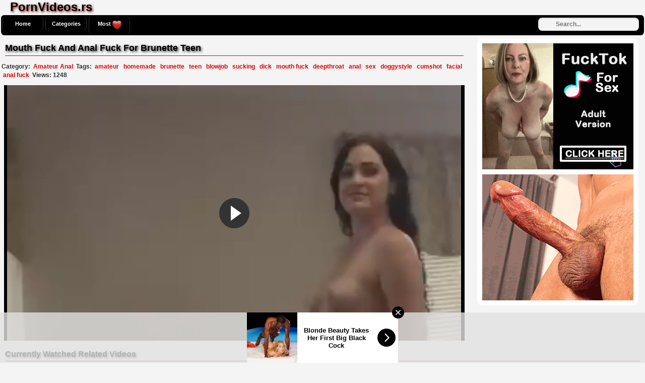

--- FILE ---
content_type: text/html; charset=UTF-8
request_url: http://www.pornvideos.rs/video/mouth-fuck-and-anal-fuck-for-brunette-teen
body_size: 20813
content:
<!DOCTYPE html PUBLIC "-//W3C//DTD XHTML 1.0 Transitional//EN"
	"http://www.w3.org/TR/xhtml1/DTD/xhtml1-transitional.dtd">
<html xmlns="http://www.w3.org/1999/xhtml" lang="en">
<head>
    <meta name="viewport" content="width=device-width, initial-scale=1, maximum-scale=1, user-scalable=no" />
	<meta http-equiv="Content-Type" content="text/html; charset=UTF-8" />
	<title>Mouth Fuck And Anal Fuck For Brunette Teen - PornVideos.rs</title>
	<meta name="description" content="Watch Mouth Fuck And Anal Fuck For Brunette Teen at PornVideos.rs. Enjoy and have a lots of cum!" />
    <link rel="canonical" href="http://www.pornvideos.rs/video/mouth-fuck-and-anal-fuck-for-brunette-teen" />
	<link rel="alternate" type="application/rss+xml" title="PornVideos.rs - RSS Feed" href="http://www.pornvideos.rs/rss" />
	<meta property="og:site_name" content="PornVideos.rs" />
	<meta property="og:video:url" content="http://www.pornvideos.rs/video/mouth-fuck-and-anal-fuck-for-brunette-teen" />
	<meta property="og:title" content="Mouth Fuck And Anal Fuck For Brunette Teen" />
	<meta property="og:type" content="video.movie" />
	<meta property="og:image" content="http://www.pornvideos.rs/thumbs/b9d9f7a6f335b7703afc5a76f3a2c0ad.jpg" />
	<meta property="og:video:type" content="text/html" />
			<style media="screen" type="text/css">
.clearfix {display: inline-block;}
.clearfix:after {content: "."; display: block; clear: both; visibility: hidden; line-height: 0; height: 0;}  
html[xmlns] .clearfix {display: block;}  
* html .clearfix {height: 1%;}
/* @za vece stvari da nestaju */
html, body {overflow-x: hidden;}
p {margin-top: 0; margin-bottom: 5px;}
p1 {margin-top: 0; margin-bottom: 5px;color:#303030;}
a {color: #303030; text-decoration: none;}
a:hover {color: #000;}
a:visited {color: #757373; text-decoration: underline;}
body {margin: 0;padding: 0;overflow:hidden;overflow:hidden;background: #f4f4f4;font: 0.8em "Lucida Grande", Lucida, Verdana, sans-serif; color: white;}
.header {background: #000; max-width: 100%; height: 36px; margin-top: 1px;padding-top: 2px; margin-left: auto; margin-right: auto; border: none;}
.main {max-width: 100%; margin: auto; border-top-style: none;}
.footer {text-align: center; max-width: 972px; background-color: #000; margin: 0 auto 20px; border: 1px solid #303030; border-top-style: none; padding: 3px; color: white; font-size: 10px; border-radius:8px;-webkit-border-radius:8px;-moz-border-radius:8px;}
.nav {max-width: 100%; background-color: #000; margin: auto; border: 2px solid #f4f4f4; border-bottom-style: none; border-radius:8px;-webkit-border-radius:8px;-moz-border-radius:8px;}
.nav ul {margin: 0;padding: 0;}
.nav ul li {display: block; float: left; text-align: center; color: white; font-weight: bold; font-size: 11px; text-decoration: none; width: 80px; margin: 2px; border: 1px solid #303030; border-top-style: none; border-bottom-style: none; border-radius:8px;-webkit-border-radius:8px;-moz-border-radius:8px;}
.nav ul li a {display: block; padding-top: 9px; color: white; padding-bottom: 9px;}
.nav ul li a:hover {background-color: #fff; color: #e00001; text-decoration: none; border: none; border-radius:8px;-webkit-border-radius:8px;-moz-border-radius:8px;}
.nav ul li a.on {background-color: #fff; color: #e00001; border: none; border-radius:8px;-webkit-border-radius:8px;-moz-border-radius:8px;}
.nav ul li.last {width: 100px;}
.contentblock {max-width:100%;}
.video {position: relative; padding-bottom: 56.25%; height: 0; overflow: hidden;}
.video iframe,
.video object,  
.video embed {position: absolute; top: 0; left: 0; width: 100%; height: 100%;}
.container {width: 16%;height: auto;display: inline-block;background: #fff;margin-bottom: 5px;border: 1px solid #d4d2d2;border-radius:8px;-webkit-border-radius:8px;-moz-border-radius:8px;}
.container:hover {border: 1px solid #e00001;background:#f4f4f4; border-radius:8px;-webkit-border-radius:8px;-moz-border-radius:8px;}
.leaderboard {width:728px;float: right;margin-right:4px;}
.videopage {width: 70%; max-width: 100%; margin-top: 5px; vertical-align: top;}
#video-id {width: 100%; height: calc(width * 0.5625);}
.videoright {height: auto;vertical-align: middle;border: medium none !important;border-radius: 10px;background-color: #fff;box-sizing: border-box;text-align: center;padding: 10px;margin-top: 6px;margin-left: 1%;}
.tagsbox{display:block;color:#303030;float:left;padding:3px;max-width:100%;font-size:12px;line-height:17px;}
.tagsbox a{display:block;float:none;display:inline;color:#e00001;font-weight:bold;padding:3px;}
.tagsbox a:hover{color:#fff;background-color:#303030;}
.titlebox {height: 38px; overflow: hidden; margin-bottom: none;margin-top: 10px;font-weight: bold; font-size: 11px;}
div.main h1 {font-size: 24px; margin-left:20px; margin-top: 0px; margin-bottom: 0px; max-width: 100%; color: #000; text-shadow:2px 2px 4px #7C0A0A;}
div.main h2 {font-size: 18px; border-bottom: 1px solid #CE0A0A;margin: 10px; max-width: 100%px; color: #000; padding-bottom: 4px;text-shadow:2px 2px 4px #2A2A2A;}
div.main h3 {font-size: 16px; border-bottom: 1px solid #CE0A0A;margin: 10px; max-width: 100%px; color: #000; padding-bottom: 4px;text-shadow:2px 2px 4px #2A2A2A;}
div.plugsblock {margin: 2px; display: inline-block; float: center; width: 1034;}
.plugthumb {width: 95%; max-width: 120%;position:relative;margin-top: 5px;height: auto;border:1px solid #e00001; border-radius:8px;-webkit-border-radius:8px;-moz-border-radius:8px;}
.plugthumb:hover {border:1px solid #fff; border-radius:8px;-webkit-border-radius:8px;-moz-border-radius:8px;box-shadow: 1px 1px 2px #000, 0 0 25px #711538, 0 0 5px #BD074C;}
.plugthumb img {width: 100%; max-width: 120%; height: auto; border-radius:8px;-webkit-border-radius:8px;-moz-border-radius:8px;}
.duration{position:absolute;bottom:5px;right:5px;border:none;background-color:rgba(0,0,0,0.7);color:#fff;padding:3px 5px;font-size:12px;border-radius:3px;-moz-border-radius:3px;-webkit-border-radius:3px;}
.views{display: inline-block;margin-right: 2px; float: right;margin-top: 1px; padding-bottom: 10px;font-weight: bold;}
.viewsgo{display: inline-block; float: right;margin-right: 8px; padding-bottom: 10px;}
.rating{display: inline-block; float: left; margin-left: 8px; padding-bottom: 10px;}
div.pagenav {margin: 10px 5px 20px;}
div.pagenav a {background-color: #9d0035; padding: 5px; font-size: 11px; color: #3e0014; font-weight: bold;}
div.pagenav a:hover {background-color: #1f000a; padding: 5px; font-size: 11px; color: #ea0154;}
.pagination{height:40px;margin:20px 0;}
.pagination ul{display:inline-block;*display:inline;*zoom:1;margin-left:0;margin-bottom:0;-webkit-border-radius:8px;-moz-border-radius:8px;border-radius:8px;-webkit-box-shadow:0 1px 2px rgba(0, 0, 0, 0.05);-moz-box-shadow:0 1px 2px rgba(0, 0, 0, 0.05);box-shadow:0 1px 2px rgba(0, 0, 0, 0.05);}
.pagination ul>li{display:inline;}
.pagination ul>li>a,.pagination ul>li>span{float:left;padding:0 14px;line-height:38px;color:#fff;font-weight:bold;text-decoration:none;background-color:#000;border:1px solid #303030;border-left-width:0;}
.pagination ul>li>a:hover,.pagination ul>.active>a,.pagination ul>.active>span{background-color:#fff;color: #e00001;}
.pagination ul>.active>a,.pagination ul>.active>span{color:#e00001;cursor:default;}
.pagination ul>.disabled>span,.pagination ul>.disabled>a,.pagination ul>.disabled>a:hover{color:#e00001;background-color:transparent;cursor:default;}
.pagination ul>li:first-child>a,.pagination ul>li:first-child>span{border-left-width:1px;-webkit-border-radius:8px 0 0 8px;-moz-border-radius:8px 0 0 8px;border-radius:8px 0 0 8px;}
.pagination ul>li:last-child>a,.pagination ul>li:last-child>span{-webkit-border-radius:0 8px 8px 0;-moz-border-radius:0 8px 8px 0;border-radius:0 8px 8px 0;}
.pagination-centered{text-align:center;}
#search {padding-top:5px;float: right;padding-right:10px;}
#search input[type="text"] {background: #f4f4f4;border: 0 none;font: bold 12px Arial,Helvetica,Sans-serif;color: #303030;width: 150px;padding: 6px 15px 6px 35px;-webkit-border-radius: 8px;-moz-border-radius: 8px;border-radius: 8px;text-shadow: 0 2px 2px y;-webkit-box-shadow: 0 1px 0 #e00001, 0 1px 3px #e00001 inset;-moz-box-shadow: 0 1px 0 #e00001, 0 1px 3px rgba(0, 0, 0, 0.2) inset;box-shadow: 0 1px 0 rgba(255, 255, 255, 0.1), 0 1px 3px rgba(0, 0, 0, 0.2) inset;-webkit-transition: all 0.7s ease 0s;-moz-transition: all 0.7s ease 0s;-o-transition: all 0.7s ease 0s;transition: all 0.7s ease 0s;}
#search input[type="text"]:focus {width: 200px;}
/* @media queries */
@media only screen and (max-width : 320px) {.container {width: 96%;min-width: 210px;}}
@media only screen and (min-width : 320px) and (max-width : 440px) {.container {width: 96%;}}
@media only screen and (min-width : 440px) and (max-width : 480px) {.container {width: 49%;}}
@media only screen and (min-width : 480px) and (max-width : 680px) {.container {width: 48%;}}
@media only screen and (min-width : 680px) and (max-width : 850px) {.container {width: 32%;}}
@media only screen and (min-width : 850px) and (max-width : 1112px) {.container {width: 24%;}}
@media only screen and (min-width : 1112px) and (max-width : 1328px) {.container {width: 19%;}}
@media (max-width: 2000px) {.videopage {width: -webkit-calc(100% - 350px);width: -moz-calc(100% - 350px);width: calc(100% - 350px);}}
@media (max-width: 790px) {.videopage {width: 100%;}}
@media (max-width: 1078px) {.tagsbox {max-width: 800px;}}
	</style></head>
<body>
<!-- Start Header -->
   	<div class="main clearfix">
		<h1>PornVideos.rs</h1>
	</div>
	<div class="nav clearfix">
		<ul>
					<li><a class="active" href="http://www.pornvideos.rs/">Home</a></li>
					<li><a class="active" href="http://www.pornvideos.rs/categories">Categories</a></li>
					<li><a class="active" href="http://www.pornvideos.rs/most_viewed">Most <img alt="Views" align="top" src="http://www.pornvideos.rs/images/heart.png" /></a></li>
	<div class="search">
<form action="http://www.pornvideos.rs/search" id="search" accept-charset="utf-8" id="contentsearch" name="contentsearch" method="post">
<input type="text" name="q" value="" class="form-control" id="q" size="100" maxlength="50" placeholder="Search...">  
</form>
	</div>
		</ul>
	</div><!-- Start Main -->
	<div class="main clearfix">
		<div class="contentblock">
<!-- Start Video -->
<div class="videopage" style="display: inline-block;">
	<div>
		<h2>Mouth Fuck And Anal Fuck For Brunette Teen</h2>
	</div>
<div style="display: inline-block;">
	<div class="tagsbox">
		<strong>Category:</strong> <a href="http://www.pornvideos.rs/category/Amateur-Anal">Amateur Anal</a> <strong>Tags:</strong>  <span class="glyphicon glyphicon-tag"></span> <a href="http://www.pornvideos.rs/tag/amateur" title="amateur">amateur</a>  <span class="glyphicon glyphicon-tag"></span> <a href="http://www.pornvideos.rs/tag/homemade" title="homemade">homemade</a>  <span class="glyphicon glyphicon-tag"></span> <a href="http://www.pornvideos.rs/tag/brunette" title="brunette">brunette</a>  <span class="glyphicon glyphicon-tag"></span> <a href="http://www.pornvideos.rs/tag/teen" title="teen">teen</a>  <span class="glyphicon glyphicon-tag"></span> <a href="http://www.pornvideos.rs/tag/blowjob" title="blowjob">blowjob</a>  <span class="glyphicon glyphicon-tag"></span> <a href="http://www.pornvideos.rs/tag/sucking" title="sucking">sucking</a>  <span class="glyphicon glyphicon-tag"></span> <a href="http://www.pornvideos.rs/tag/dick" title="dick">dick</a>  <span class="glyphicon glyphicon-tag"></span> <a href="http://www.pornvideos.rs/tag/mouth-fuck" title="mouth+fuck">mouth fuck</a>  <span class="glyphicon glyphicon-tag"></span> <a href="http://www.pornvideos.rs/tag/deepthroat" title="deepthroat">deepthroat</a>  <span class="glyphicon glyphicon-tag"></span> <a href="http://www.pornvideos.rs/tag/anal" title="anal">anal</a>  <span class="glyphicon glyphicon-tag"></span> <a href="http://www.pornvideos.rs/tag/sex" title="sex">sex</a>  <span class="glyphicon glyphicon-tag"></span> <a href="http://www.pornvideos.rs/tag/doggystyle" title="doggystyle">doggystyle</a>  <span class="glyphicon glyphicon-tag"></span> <a href="http://www.pornvideos.rs/tag/cumshot" title="cumshot">cumshot</a>  <span class="glyphicon glyphicon-tag"></span> <a href="http://www.pornvideos.rs/tag/facial" title="facial">facial</a>  <span class="glyphicon glyphicon-tag"></span> <a href="http://www.pornvideos.rs/tag/anal-fuck" title="anal+fuck">anal fuck</a>   <strong>Views: 1248</strong>
	</div>
</div>
		<div class="video">
			<iframe width="630" height="512" src="https://www.nonkporno.com/embed/mouth-fuck-and-anal-fuck-for-brunette-teen.mp4" frameborder="0" allowfullscreen scrolling="no" seamless="seamless"></iframe>		</div>
</div>
<!-- Start Banners -->
<div class="videoright" style="display: inline-block;">
	<div style="margin-bottom: 10px;">
<!-- Start Banner 1 -->
<script async type="application/javascript" src="https://a.magsrv.com/ad-provider.js"></script> 
 <ins class="eas6a97888e2" data-zoneid="3811449"></ins> 
 <script>(AdProvider = window.AdProvider || []).push({"serve": {}});</script><!-- END Banner 1 -->
	</div>
	<div>
<!-- Start Banner 2 -->
<script async type="application/javascript" src="https://a.magsrv.com/ad-provider.js"></script> 
 <ins class="eas6a97888e10" data-zoneid="3811451"></ins> 
 <script>(AdProvider = window.AdProvider || []).push({"serve": {}});</script><!-- END Banner 2 -->
	</div>
</div>
</div>
<!-- Start More -->
		<h3>Currently Watched Related Videos</h3>
	<div class="plugsblock" align="center">
				<a href="http://www.pornvideos.rs/video/guy-fucked-the-horny-milf-ass-and-her-pussy-splashed-with-cum" title="Guy Fucked The Horny Milf Ass And Her Pussy Splashed With Cum">
	<div class="container">
		<div class="plugthumb">
			<img alt="Guy Fucked The Horny Milf Ass And Her Pussy Splashed With Cum" src="http://www.pornvideos.rs/thumbs/0d243399294a16e7b9be412bee771bc5.jpg" />
			<div class="duration">
				5:59			</div>
		</div>
		<div class="titlebox">
			Guy Fucked The Horny Milf Ass And Her Pussy Splashed Wit...		</div>
		<div style="height: 12px;">
			<div class="rating">
					<img alt="Rating" src="http://www.pornvideos.rs/images/five-star.png" />
			</div>
			<div class="views">
				<p>1319 <img alt="Views" src="http://www.pornvideos.rs/images/heart.png" /></p>
			</div>
		</div>
	</div>
			</a>
			<a href="http://www.pornvideos.rs/video/amateur-anal-sex-with-submissive-small-boobed-gf" title="Amateur Anal Sex With Submissive Small Boobed GF">
	<div class="container">
		<div class="plugthumb">
			<img alt="Amateur Anal Sex With Submissive Small Boobed GF" src="http://www.pornvideos.rs/thumbs/72a39d1170a4b65834cf5cb8c37e906a.jpg" />
			<div class="duration">
				24:47			</div>
		</div>
		<div class="titlebox">
			Amateur Anal Sex With Submissive Small Boobed GF		</div>
		<div style="height: 12px;">
			<div class="rating">
					<img alt="Rating" src="http://www.pornvideos.rs/images/five-star.png" />
			</div>
			<div class="views">
				<p>1822 <img alt="Views" src="http://www.pornvideos.rs/images/heart.png" /></p>
			</div>
		</div>
	</div>
			</a>
			<a href="http://www.pornvideos.rs/video/cuckold-wife-obey-black-bull-and-become-his-personal-amateur-pornstar" title="Cuckold Wife Obey Black Bull And Become His Personal Amateur Pornstar">
	<div class="container">
		<div class="plugthumb">
			<img alt="Cuckold Wife Obey Black Bull And Become His Personal Amateur Pornstar" src="http://www.pornvideos.rs/thumbs/d903f55059fb48025b8edfee0bf8dd0a.jpg" />
			<div class="duration">
				6:37			</div>
		</div>
		<div class="titlebox">
			Cuckold Wife Obey Black Bull And Become His Personal Ama...		</div>
		<div style="height: 12px;">
			<div class="rating">
					<img alt="Rating" src="http://www.pornvideos.rs/images/five-star.png" />
			</div>
			<div class="views">
				<p>1370 <img alt="Views" src="http://www.pornvideos.rs/images/heart.png" /></p>
			</div>
		</div>
	</div>
			</a>
			<a href="http://www.pornvideos.rs/video/busty-babe-suck-and-fuck-a-long-big-dildo" title="Busty Babe Suck and Fuck a Long Big Dildo">
	<div class="container">
		<div class="plugthumb">
			<img alt="Busty Babe Suck and Fuck a Long Big Dildo" src="http://www.pornvideos.rs/thumbs/9a59196e35f5cbf3fee88bbede1a0489.jpg" />
			<div class="duration">
				10:39			</div>
		</div>
		<div class="titlebox">
			Busty Babe Suck and Fuck a Long Big Dildo		</div>
		<div style="height: 12px;">
			<div class="rating">
					<img alt="Rating" src="http://www.pornvideos.rs/images/five-star.png" />
			</div>
			<div class="views">
				<p>1149 <img alt="Views" src="http://www.pornvideos.rs/images/heart.png" /></p>
			</div>
		</div>
	</div>
			</a>
			<a href="http://www.pornvideos.rs/video/amateur-girl-gets-awesome-anal-at-the-beach-while-people-are-passing-by-and-watching" title="Amateur Girl Gets Awesome Anal At The Beach While People Are Passing By And Watching">
	<div class="container">
		<div class="plugthumb">
			<img alt="Amateur Girl Gets Awesome Anal At The Beach While People Are Passing By And Watching" src="http://www.pornvideos.rs/thumbs/50f60ca2a280c20d74f70eacd5210221.jpg" />
			<div class="duration">
				24:31			</div>
		</div>
		<div class="titlebox">
			Amateur Girl Gets Awesome Anal At The Beach While People...		</div>
		<div style="height: 12px;">
			<div class="rating">
					<img alt="Rating" src="http://www.pornvideos.rs/images/five-star.png" />
			</div>
			<div class="views">
				<p>1848 <img alt="Views" src="http://www.pornvideos.rs/images/heart.png" /></p>
			</div>
		</div>
	</div>
			</a>
			<a href="http://www.pornvideos.rs/video/bond-blindfolded-girl-gets-anal-doggy" title="Bond Blindfolded Girl Gets Anal Doggy">
	<div class="container">
		<div class="plugthumb">
			<img alt="Bond Blindfolded Girl Gets Anal Doggy" src="http://www.pornvideos.rs/thumbs/1aef1e54ff5a2295ac2da1f7fc86746c.jpg" />
			<div class="duration">
				11:00			</div>
		</div>
		<div class="titlebox">
			Bond Blindfolded Girl Gets Anal Doggy		</div>
		<div style="height: 12px;">
			<div class="rating">
					<img alt="Rating" src="http://www.pornvideos.rs/images/five-star.png" />
			</div>
			<div class="views">
				<p>1204 <img alt="Views" src="http://www.pornvideos.rs/images/heart.png" /></p>
			</div>
		</div>
	</div>
			</a>
			<a href="http://www.pornvideos.rs/video/amateur-anal-with-friends-mom" title="Amateur Anal With Friends Mom">
	<div class="container">
		<div class="plugthumb">
			<img alt="Amateur Anal With Friends Mom" src="http://www.pornvideos.rs/thumbs/915f1f032fde5d94d356b51dd0ecefaf.jpg" />
			<div class="duration">
				6:11			</div>
		</div>
		<div class="titlebox">
			Amateur Anal With Friends Mom		</div>
		<div style="height: 12px;">
			<div class="rating">
					<img alt="Rating" src="http://www.pornvideos.rs/images/five-star.png" />
			</div>
			<div class="views">
				<p>1333 <img alt="Views" src="http://www.pornvideos.rs/images/heart.png" /></p>
			</div>
		</div>
	</div>
			</a>
			<a href="http://www.pornvideos.rs/video/19yo-girlfriend-painful-first-time-anal-fuck" title="19yo Girlfriend Painful First Time Anal Fuck">
	<div class="container">
		<div class="plugthumb">
			<img alt="19yo Girlfriend Painful First Time Anal Fuck" src="http://www.pornvideos.rs/thumbs/7c876df6dfcdd029a1821c06a8f646be.jpg" />
			<div class="duration">
				2:01			</div>
		</div>
		<div class="titlebox">
			19yo Girlfriend Painful First Time Anal Fuck		</div>
		<div style="height: 12px;">
			<div class="rating">
					<img alt="Rating" src="http://www.pornvideos.rs/images/five-star.png" />
			</div>
			<div class="views">
				<p>1619 <img alt="Views" src="http://www.pornvideos.rs/images/heart.png" /></p>
			</div>
		</div>
	</div>
			</a>
			<a href="http://www.pornvideos.rs/video/amateur-gf-gets-ass-to-mouth-and-back-again" title="Amateur Gf Gets Ass To Mouth And Back Again">
	<div class="container">
		<div class="plugthumb">
			<img alt="Amateur Gf Gets Ass To Mouth And Back Again" src="http://www.pornvideos.rs/thumbs/88e0587192933b72b4c8f9651425a4e7.jpg" />
			<div class="duration">
				3:29			</div>
		</div>
		<div class="titlebox">
			Amateur Gf Gets Ass To Mouth And Back Again		</div>
		<div style="height: 12px;">
			<div class="rating">
					<img alt="Rating" src="http://www.pornvideos.rs/images/five-star.png" />
			</div>
			<div class="views">
				<p>1097 <img alt="Views" src="http://www.pornvideos.rs/images/heart.png" /></p>
			</div>
		</div>
	</div>
			</a>
			<a href="http://www.pornvideos.rs/video/shameless-guy-fucking-his-best-friends-daughter-in-the-ass-at-his-cottage" title="Shameless Guy Fucking His Best Friends Daughter In The Ass At His Cottage">
	<div class="container">
		<div class="plugthumb">
			<img alt="Shameless Guy Fucking His Best Friends Daughter In The Ass At His Cottage" src="http://www.pornvideos.rs/thumbs/e61db35ff71922c40985a9a84a8a75b5.jpg" />
			<div class="duration">
				10:57			</div>
		</div>
		<div class="titlebox">
			Shameless Guy Fucking His Best Friends Daughter In The A...		</div>
		<div style="height: 12px;">
			<div class="rating">
					<img alt="Rating" src="http://www.pornvideos.rs/images/five-star.png" />
			</div>
			<div class="views">
				<p>1416 <img alt="Views" src="http://www.pornvideos.rs/images/heart.png" /></p>
			</div>
		</div>
	</div>
			</a>
			<a href="http://www.pornvideos.rs/video/tipsy-girl-was-way-too-drunk-to-refuse-anal" title="Tipsy Girl Was Way Too Drunk To Refuse Anal">
	<div class="container">
		<div class="plugthumb">
			<img alt="Tipsy Girl Was Way Too Drunk To Refuse Anal" src="http://www.pornvideos.rs/thumbs/cfee5993a0dc88bc342cf620f987f105.jpg" />
			<div class="duration">
				7:45			</div>
		</div>
		<div class="titlebox">
			Tipsy Girl Was Way Too Drunk To Refuse Anal		</div>
		<div style="height: 12px;">
			<div class="rating">
					<img alt="Rating" src="http://www.pornvideos.rs/images/five-star.png" />
			</div>
			<div class="views">
				<p>6801 <img alt="Views" src="http://www.pornvideos.rs/images/heart.png" /></p>
			</div>
		</div>
	</div>
			</a>
			<a href="http://www.pornvideos.rs/video/girl-gets-anal-and-cum-in-her-mouth-by-her-boyfriend" title="Girl Gets Anal And Cum In Her Mouth By Her Boyfriend">
	<div class="container">
		<div class="plugthumb">
			<img alt="Girl Gets Anal And Cum In Her Mouth By Her Boyfriend" src="http://www.pornvideos.rs/thumbs/99e517dc05a830ac9b757ae6b0bbb3fa.jpg" />
			<div class="duration">
				11:25			</div>
		</div>
		<div class="titlebox">
			Girl Gets Anal And Cum In Her Mouth By Her Boyfriend		</div>
		<div style="height: 12px;">
			<div class="rating">
					<img alt="Rating" src="http://www.pornvideos.rs/images/five-star.png" />
			</div>
			<div class="views">
				<p>1122 <img alt="Views" src="http://www.pornvideos.rs/images/heart.png" /></p>
			</div>
		</div>
	</div>
			</a>
			<a href="http://www.pornvideos.rs/video/busty-asian-amateur-girl-hard-ass-fucked" title="Busty Asian Amateur Girl Hard Ass Fucked">
	<div class="container">
		<div class="plugthumb">
			<img alt="Busty Asian Amateur Girl Hard Ass Fucked" src="http://www.pornvideos.rs/thumbs/c0de4961feb3ed60dc00695a8801f17a.jpg" />
			<div class="duration">
				4:35			</div>
		</div>
		<div class="titlebox">
			Busty Asian Amateur Girl Hard Ass Fucked		</div>
		<div style="height: 12px;">
			<div class="rating">
					<img alt="Rating" src="http://www.pornvideos.rs/images/five-star.png" />
			</div>
			<div class="views">
				<p>2456 <img alt="Views" src="http://www.pornvideos.rs/images/heart.png" /></p>
			</div>
		</div>
	</div>
			</a>
			<a href="http://www.pornvideos.rs/video/anal-sex-experiment-with-hot-girl-next-door" title="Anal Sex Experiment With Hot Girl Next Door">
	<div class="container">
		<div class="plugthumb">
			<img alt="Anal Sex Experiment With Hot Girl Next Door" src="http://www.pornvideos.rs/thumbs/3a377f2ee7588913963daf7037192984.jpg" />
			<div class="duration">
				10:53			</div>
		</div>
		<div class="titlebox">
			Anal Sex Experiment With Hot Girl Next Door		</div>
		<div style="height: 12px;">
			<div class="rating">
					<img alt="Rating" src="http://www.pornvideos.rs/images/five-star.png" />
			</div>
			<div class="views">
				<p>1489 <img alt="Views" src="http://www.pornvideos.rs/images/heart.png" /></p>
			</div>
		</div>
	</div>
			</a>
			<a href="http://www.pornvideos.rs/video/watch-her-anal-doggystyle-orgasm-face" title="Watch Her Anal Doggystyle Orgasm Face">
	<div class="container">
		<div class="plugthumb">
			<img alt="Watch Her Anal Doggystyle Orgasm Face" src="http://www.pornvideos.rs/thumbs/add6e65cc3a92bdc7650e25e13a800a1.jpg" />
			<div class="duration">
				4:31			</div>
		</div>
		<div class="titlebox">
			Watch Her Anal Doggystyle Orgasm Face		</div>
		<div style="height: 12px;">
			<div class="rating">
					<img alt="Rating" src="http://www.pornvideos.rs/images/five-star.png" />
			</div>
			<div class="views">
				<p>5562 <img alt="Views" src="http://www.pornvideos.rs/images/heart.png" /></p>
			</div>
		</div>
	</div>
			</a>
			<a href="http://www.pornvideos.rs/video/blonde-babe-toying-her-pussy-on-cam" title="Blonde Babe Toying Her Pussy on Cam">
	<div class="container">
		<div class="plugthumb">
			<img alt="Blonde Babe Toying Her Pussy on Cam" src="http://www.pornvideos.rs/thumbs/6830c9248c921917bed6536fa927ca4c.jpg" />
			<div class="duration">
				10:04			</div>
		</div>
		<div class="titlebox">
			Blonde Babe Toying Her Pussy on Cam		</div>
		<div style="height: 12px;">
			<div class="rating">
					<img alt="Rating" src="http://www.pornvideos.rs/images/five-star.png" />
			</div>
			<div class="views">
				<p>1280 <img alt="Views" src="http://www.pornvideos.rs/images/heart.png" /></p>
			</div>
		</div>
	</div>
			</a>
			<a href="http://www.pornvideos.rs/video/hard-and-painful-interracial-anal-punishment-in-the-office" title="Hard and Painful Interracial Anal Punishment In The Office">
	<div class="container">
		<div class="plugthumb">
			<img alt="Hard and Painful Interracial Anal Punishment In The Office" src="http://www.pornvideos.rs/thumbs/563cde0473a2f358c05d0d1ced69d72f.jpg" />
			<div class="duration">
				20:55			</div>
		</div>
		<div class="titlebox">
			Hard and Painful Interracial Anal Punishment In The Offi...		</div>
		<div style="height: 12px;">
			<div class="rating">
					<img alt="Rating" src="http://www.pornvideos.rs/images/five-star.png" />
			</div>
			<div class="views">
				<p>6492 <img alt="Views" src="http://www.pornvideos.rs/images/heart.png" /></p>
			</div>
		</div>
	</div>
			</a>
			<a href="http://www.pornvideos.rs/video/amateur-asian-teen-doesnt-like-anal" title="Amateur Asian Teen Doesnt Like Anal">
	<div class="container">
		<div class="plugthumb">
			<img alt="Amateur Asian Teen Doesnt Like Anal" src="http://www.pornvideos.rs/thumbs/8fb62a76c98892e5425639d7b9709dc3.jpg" />
			<div class="duration">
				10:59			</div>
		</div>
		<div class="titlebox">
			Amateur Asian Teen Doesnt Like Anal		</div>
		<div style="height: 12px;">
			<div class="rating">
					<img alt="Rating" src="http://www.pornvideos.rs/images/five-star.png" />
			</div>
			<div class="views">
				<p>6086 <img alt="Views" src="http://www.pornvideos.rs/images/heart.png" /></p>
			</div>
		</div>
	</div>
			</a>
			<a href="http://www.pornvideos.rs/video/blonde-teen-screams-while-he-fucks-her-asshole" title="Blonde Teen Screams While He Fucks Her Asshole">
	<div class="container">
		<div class="plugthumb">
			<img alt="Blonde Teen Screams While He Fucks Her Asshole" src="http://www.pornvideos.rs/thumbs/15b3473e4f97f8c7028b2820bef7dff3.jpg" />
			<div class="duration">
				24:47			</div>
		</div>
		<div class="titlebox">
			Blonde Teen Screams While He Fucks Her Asshole		</div>
		<div style="height: 12px;">
			<div class="rating">
					<img alt="Rating" src="http://www.pornvideos.rs/images/five-star.png" />
			</div>
			<div class="views">
				<p>1670 <img alt="Views" src="http://www.pornvideos.rs/images/heart.png" /></p>
			</div>
		</div>
	</div>
			</a>
			<a href="http://www.pornvideos.rs/video/deep-amateur-anal-pov-style" title="Deep Amateur Anal Pov Style">
	<div class="container">
		<div class="plugthumb">
			<img alt="Deep Amateur Anal Pov Style" src="http://www.pornvideos.rs/thumbs/d76515e7e5913bb7db230ad9a80ec922.jpg" />
			<div class="duration">
				3:21			</div>
		</div>
		<div class="titlebox">
			Deep Amateur Anal Pov Style		</div>
		<div style="height: 12px;">
			<div class="rating">
					<img alt="Rating" src="http://www.pornvideos.rs/images/five-star.png" />
			</div>
			<div class="views">
				<p>1410 <img alt="Views" src="http://www.pornvideos.rs/images/heart.png" /></p>
			</div>
		</div>
	</div>
			</a>
			<a href="http://www.pornvideos.rs/video/amazing-blowjob-and-great-sex-ends-up-with-cumming-on-her-huge-tits" title="Amazing Blowjob And Great Sex Ends Up With Cumming On Her Huge Tits">
	<div class="container">
		<div class="plugthumb">
			<img alt="Amazing Blowjob And Great Sex Ends Up With Cumming On Her Huge Tits" src="http://www.pornvideos.rs/thumbs/de89e998d0b802055dd4214347f880ae.jpg" />
			<div class="duration">
				14:31			</div>
		</div>
		<div class="titlebox">
			Amazing Blowjob And Great Sex Ends Up With Cumming On He...		</div>
		<div style="height: 12px;">
			<div class="rating">
					<img alt="Rating" src="http://www.pornvideos.rs/images/five-star.png" />
			</div>
			<div class="views">
				<p>1184 <img alt="Views" src="http://www.pornvideos.rs/images/heart.png" /></p>
			</div>
		</div>
	</div>
			</a>
			<a href="http://www.pornvideos.rs/video/teen-masked-girl-gets-hard-ass-fucked-at-home" title="Teen Masked Girl Gets Hard Ass Fucked At Home">
	<div class="container">
		<div class="plugthumb">
			<img alt="Teen Masked Girl Gets Hard Ass Fucked At Home" src="http://www.pornvideos.rs/thumbs/724647ecb70bcba2e89b0a9909cdc4b7.jpg" />
			<div class="duration">
				7:02			</div>
		</div>
		<div class="titlebox">
			Teen Masked Girl Gets Hard Ass Fucked At Home		</div>
		<div style="height: 12px;">
			<div class="rating">
					<img alt="Rating" src="http://www.pornvideos.rs/images/five-star.png" />
			</div>
			<div class="views">
				<p>1859 <img alt="Views" src="http://www.pornvideos.rs/images/heart.png" /></p>
			</div>
		</div>
	</div>
			</a>
			<a href="http://www.pornvideos.rs/video/fuck-young-teen-in-tight-pussy-and-asshole-in-a-public-place" title="Fuck Young Teen In Tight Pussy And Asshole In A Public Place">
	<div class="container">
		<div class="plugthumb">
			<img alt="Fuck Young Teen In Tight Pussy And Asshole In A Public Place" src="http://www.pornvideos.rs/thumbs/ed14a6b06e334711f1d0f5aa23958690.jpg" />
			<div class="duration">
				9:37			</div>
		</div>
		<div class="titlebox">
			Fuck Young Teen In Tight Pussy And Asshole In A Public P...		</div>
		<div style="height: 12px;">
			<div class="rating">
					<img alt="Rating" src="http://www.pornvideos.rs/images/five-star.png" />
			</div>
			<div class="views">
				<p>1331 <img alt="Views" src="http://www.pornvideos.rs/images/heart.png" /></p>
			</div>
		</div>
	</div>
			</a>
			<a href="http://www.pornvideos.rs/video/skinny-asian-teen-deep-anal-fuck-in-a-hotel-room" title="Skinny Asian Teen Deep Anal Fuck In A Hotel Room">
	<div class="container">
		<div class="plugthumb">
			<img alt="Skinny Asian Teen Deep Anal Fuck In A Hotel Room" src="http://www.pornvideos.rs/thumbs/2859d01e68971bce3c9536a9d22e64aa.jpg" />
			<div class="duration">
				20:15			</div>
		</div>
		<div class="titlebox">
			Skinny Asian Teen Deep Anal Fuck In A Hotel Room		</div>
		<div style="height: 12px;">
			<div class="rating">
					<img alt="Rating" src="http://www.pornvideos.rs/images/five-star.png" />
			</div>
			<div class="views">
				<p>1489 <img alt="Views" src="http://www.pornvideos.rs/images/heart.png" /></p>
			</div>
		</div>
	</div>
			</a>
			<a href="http://www.pornvideos.rs/video/perfect-ass-amateur-girl-anal-penetrated-and-facialized-in-hotel-room" title="Perfect Ass Amateur Girl Anal Penetrated And Facialized In Hotel Room">
	<div class="container">
		<div class="plugthumb">
			<img alt="Perfect Ass Amateur Girl Anal Penetrated And Facialized In Hotel Room" src="http://www.pornvideos.rs/thumbs/cccc65f8877508626eb74d874db0cf20.jpg" />
			<div class="duration">
				3:47			</div>
		</div>
		<div class="titlebox">
			Perfect Ass Amateur Girl Anal Penetrated And Facialized ...		</div>
		<div style="height: 12px;">
			<div class="rating">
					<img alt="Rating" src="http://www.pornvideos.rs/images/five-star.png" />
			</div>
			<div class="views">
				<p>1118 <img alt="Views" src="http://www.pornvideos.rs/images/heart.png" /></p>
			</div>
		</div>
	</div>
			</a>
			<a href="http://www.pornvideos.rs/video/redhead-teen-amateur-anal-fucking-and-ass-cumming" title="Redhead Teen Amateur Anal Fucking And Ass Cumming">
	<div class="container">
		<div class="plugthumb">
			<img alt="Redhead Teen Amateur Anal Fucking And Ass Cumming" src="http://www.pornvideos.rs/thumbs/5ff42041c63aa88ac3063634596e7d5f.jpg" />
			<div class="duration">
				6:04			</div>
		</div>
		<div class="titlebox">
			Redhead Teen Amateur Anal Fucking And Ass Cumming		</div>
		<div style="height: 12px;">
			<div class="rating">
					<img alt="Rating" src="http://www.pornvideos.rs/images/five-star.png" />
			</div>
			<div class="views">
				<p>1149 <img alt="Views" src="http://www.pornvideos.rs/images/heart.png" /></p>
			</div>
		</div>
	</div>
			</a>
			<a href="http://www.pornvideos.rs/video/amateur-teen-between-pleasure-and-agony-of-anal-fucking" title="Amateur Teen Between Pleasure And Agony Of Anal Fucking">
	<div class="container">
		<div class="plugthumb">
			<img alt="Amateur Teen Between Pleasure And Agony Of Anal Fucking" src="http://www.pornvideos.rs/thumbs/cbeb2830785e3bc998a39e92f9ac1e7d.jpg" />
			<div class="duration">
				5:01			</div>
		</div>
		<div class="titlebox">
			Amateur Teen Between Pleasure And Agony Of Anal Fucking		</div>
		<div style="height: 12px;">
			<div class="rating">
					<img alt="Rating" src="http://www.pornvideos.rs/images/five-star.png" />
			</div>
			<div class="views">
				<p>1433 <img alt="Views" src="http://www.pornvideos.rs/images/heart.png" /></p>
			</div>
		</div>
	</div>
			</a>
			<a href="http://www.pornvideos.rs/video/painful-anal-fuck-and-cum-in-her-mouth-for-a-naughty-brunette-teen" title="Painful Anal Fuck And Cum In Her Mouth For a Naughty Brunette Teen">
	<div class="container">
		<div class="plugthumb">
			<img alt="Painful Anal Fuck And Cum In Her Mouth For a Naughty Brunette Teen" src="http://www.pornvideos.rs/thumbs/607601347b265ac21793a6bfb837935e.jpg" />
			<div class="duration">
				8:50			</div>
		</div>
		<div class="titlebox">
			Painful Anal Fuck And Cum In Her Mouth For a Naughty Bru...		</div>
		<div style="height: 12px;">
			<div class="rating">
					<img alt="Rating" src="http://www.pornvideos.rs/images/five-star.png" />
			</div>
			<div class="views">
				<p>1135 <img alt="Views" src="http://www.pornvideos.rs/images/heart.png" /></p>
			</div>
		</div>
	</div>
			</a>
			<a href="http://www.pornvideos.rs/video/tattooed-blonde-filmed-her-anal-sex-on-a-sex-tape" title="Tattooed Blonde Filmed Her Anal Sex On A Sex Tape">
	<div class="container">
		<div class="plugthumb">
			<img alt="Tattooed Blonde Filmed Her Anal Sex On A Sex Tape" src="http://www.pornvideos.rs/thumbs/b15515a63b1207dc8cc9a5363adc2148.jpg" />
			<div class="duration">
				8:02			</div>
		</div>
		<div class="titlebox">
			Tattooed Blonde Filmed Her Anal Sex On A Sex Tape		</div>
		<div style="height: 12px;">
			<div class="rating">
					<img alt="Rating" src="http://www.pornvideos.rs/images/five-star.png" />
			</div>
			<div class="views">
				<p>1542 <img alt="Views" src="http://www.pornvideos.rs/images/heart.png" /></p>
			</div>
		</div>
	</div>
			</a>
			<a href="http://www.pornvideos.rs/video/horny-amateur-couple-hard-anal-and-pussy-fucking-and-cumshot-at-the-end" title="Horny Amateur Couple Hard Anal and Pussy Fucking and Cumshot at The End">
	<div class="container">
		<div class="plugthumb">
			<img alt="Horny Amateur Couple Hard Anal and Pussy Fucking and Cumshot at The End" src="http://www.pornvideos.rs/thumbs/4751d9cbfa48cb9738f230ec6c4e241b.jpg" />
			<div class="duration">
				10:04			</div>
		</div>
		<div class="titlebox">
			Horny Amateur Couple Hard Anal and Pussy Fucking and Cum...		</div>
		<div style="height: 12px;">
			<div class="rating">
					<img alt="Rating" src="http://www.pornvideos.rs/images/five-star.png" />
			</div>
			<div class="views">
				<p>1218 <img alt="Views" src="http://www.pornvideos.rs/images/heart.png" /></p>
			</div>
		</div>
	</div>
			</a>
			<a href="http://www.pornvideos.rs/video/santa-claus-anal-fucks-his-mature-santa-helper-wife" title="Santa Claus Anal Fucks His Mature Santa Helper Wife">
	<div class="container">
		<div class="plugthumb">
			<img alt="Santa Claus Anal Fucks His Mature Santa Helper Wife" src="http://www.pornvideos.rs/thumbs/9c3fbb370677bf5375e26ff262e905d3.jpg" />
			<div class="duration">
				6:21			</div>
		</div>
		<div class="titlebox">
			Santa Claus Anal Fucks His Mature Santa Helper Wife		</div>
		<div style="height: 12px;">
			<div class="rating">
					<img alt="Rating" src="http://www.pornvideos.rs/images/five-star.png" />
			</div>
			<div class="views">
				<p>1838 <img alt="Views" src="http://www.pornvideos.rs/images/heart.png" /></p>
			</div>
		</div>
	</div>
			</a>
			<a href="http://www.pornvideos.rs/video/anal-sex-with-a-young-brunette-and-cum-in-her-mouth" title="Anal Sex With A Young Brunette And Cum In Her Mouth">
	<div class="container">
		<div class="plugthumb">
			<img alt="Anal Sex With A Young Brunette And Cum In Her Mouth" src="http://www.pornvideos.rs/thumbs/c06c5e0885fb88b26263d883dca75795.jpg" />
			<div class="duration">
				7:46			</div>
		</div>
		<div class="titlebox">
			Anal Sex With A Young Brunette And Cum In Her Mouth		</div>
		<div style="height: 12px;">
			<div class="rating">
					<img alt="Rating" src="http://www.pornvideos.rs/images/five-star.png" />
			</div>
			<div class="views">
				<p>1116 <img alt="Views" src="http://www.pornvideos.rs/images/heart.png" /></p>
			</div>
		</div>
	</div>
			</a>
			<a href="http://www.pornvideos.rs/video/tight-ass-amateur-wife-gets-anal-creampie-homemade" title="Tight Ass Amateur Wife Gets Anal Creampie Homemade">
	<div class="container">
		<div class="plugthumb">
			<img alt="Tight Ass Amateur Wife Gets Anal Creampie Homemade" src="http://www.pornvideos.rs/thumbs/32525611322e22a40d0295a2c9b9926e.jpg" />
			<div class="duration">
				4:35			</div>
		</div>
		<div class="titlebox">
			Tight Ass Amateur Wife Gets Anal Creampie Homemade		</div>
		<div style="height: 12px;">
			<div class="rating">
					<img alt="Rating" src="http://www.pornvideos.rs/images/five-star.png" />
			</div>
			<div class="views">
				<p>1225 <img alt="Views" src="http://www.pornvideos.rs/images/heart.png" /></p>
			</div>
		</div>
	</div>
			</a>
			<a href="http://www.pornvideos.rs/video/lusty-teen-gets-fucked-in-her-pussy-and-tiny-anus-until-anal-creampie" title="Lusty teen gets fucked in her pussy and tiny anus until anal creampie">
	<div class="container">
		<div class="plugthumb">
			<img alt="Lusty teen gets fucked in her pussy and tiny anus until anal creampie" src="http://www.pornvideos.rs/thumbs/064b051523cc23562d99cf8d5d946ded.jpg" />
			<div class="duration">
				8:05			</div>
		</div>
		<div class="titlebox">
			Lusty teen gets fucked in her pussy and tiny anus until ...		</div>
		<div style="height: 12px;">
			<div class="rating">
					<img alt="Rating" src="http://www.pornvideos.rs/images/five-star.png" />
			</div>
			<div class="views">
				<p>1409 <img alt="Views" src="http://www.pornvideos.rs/images/heart.png" /></p>
			</div>
		</div>
	</div>
			</a>
			<a href="http://www.pornvideos.rs/video/deep-assfuck-and-creampie-of-beautiful-girl" title="Deep Assfuck And Creampie Of Beautiful Girl">
	<div class="container">
		<div class="plugthumb">
			<img alt="Deep Assfuck And Creampie Of Beautiful Girl" src="http://www.pornvideos.rs/thumbs/6f053aea0faca4100cd1823058ea6329.jpg" />
			<div class="duration">
				19:52			</div>
		</div>
		<div class="titlebox">
			Deep Assfuck And Creampie Of Beautiful Girl		</div>
		<div style="height: 12px;">
			<div class="rating">
					<img alt="Rating" src="http://www.pornvideos.rs/images/five-star.png" />
			</div>
			<div class="views">
				<p>1436 <img alt="Views" src="http://www.pornvideos.rs/images/heart.png" /></p>
			</div>
		</div>
	</div>
			</a>
			<a href="http://www.pornvideos.rs/video/sleeping-amateur-wife-homemade-anal-creampie" title="Sleeping Amateur Wife Homemade Anal Creampie">
	<div class="container">
		<div class="plugthumb">
			<img alt="Sleeping Amateur Wife Homemade Anal Creampie" src="http://www.pornvideos.rs/thumbs/1c386c3b2721e0d53444e326e9789ea5.jpg" />
			<div class="duration">
				8:03			</div>
		</div>
		<div class="titlebox">
			Sleeping Amateur Wife Homemade Anal Creampie		</div>
		<div style="height: 12px;">
			<div class="rating">
					<img alt="Rating" src="http://www.pornvideos.rs/images/five-star.png" />
			</div>
			<div class="views">
				<p>4022 <img alt="Views" src="http://www.pornvideos.rs/images/heart.png" /></p>
			</div>
		</div>
	</div>
			</a>
			<a href="http://www.pornvideos.rs/video/first-time-anal-sex-with-hot-girl" title="First Time Anal Sex With Hot Girl">
	<div class="container">
		<div class="plugthumb">
			<img alt="First Time Anal Sex With Hot Girl" src="http://www.pornvideos.rs/thumbs/fee25a39b37055b85524a00fc7e8e794.jpg" />
			<div class="duration">
				5:51			</div>
		</div>
		<div class="titlebox">
			First Time Anal Sex With Hot Girl		</div>
		<div style="height: 12px;">
			<div class="rating">
					<img alt="Rating" src="http://www.pornvideos.rs/images/five-star.png" />
			</div>
			<div class="views">
				<p>1302 <img alt="Views" src="http://www.pornvideos.rs/images/heart.png" /></p>
			</div>
		</div>
	</div>
			</a>
			<a href="http://www.pornvideos.rs/video/busty-amateur-girl-anal-fucking-muscular-guy-on-a-webcam" title="Busty Amateur Girl Anal Fucking Muscular Guy On A Webcam">
	<div class="container">
		<div class="plugthumb">
			<img alt="Busty Amateur Girl Anal Fucking Muscular Guy On A Webcam" src="http://www.pornvideos.rs/thumbs/0886740fb5fc495b3ae03c72f6665046.jpg" />
			<div class="duration">
				35:44			</div>
		</div>
		<div class="titlebox">
			Busty Amateur Girl Anal Fucking Muscular Guy On A Webcam		</div>
		<div style="height: 12px;">
			<div class="rating">
					<img alt="Rating" src="http://www.pornvideos.rs/images/five-star.png" />
			</div>
			<div class="views">
				<p>2347 <img alt="Views" src="http://www.pornvideos.rs/images/heart.png" /></p>
			</div>
		</div>
	</div>
			</a>
			<a href="http://www.pornvideos.rs/video/bf-let-his-gf-to-do-her-homework-but-her-ass-was-too-tempting-not-to-fuck" title="Bf Let His Gf To Do Her Homework But Her Ass Was Too Tempting Not To Fuck">
	<div class="container">
		<div class="plugthumb">
			<img alt="Bf Let His Gf To Do Her Homework But Her Ass Was Too Tempting Not To Fuck" src="http://www.pornvideos.rs/thumbs/7e59f20dc2c594e8365417d528c6ddca.jpg" />
			<div class="duration">
				8:02			</div>
		</div>
		<div class="titlebox">
			Bf Let His Gf To Do Her Homework But Her Ass Was Too Tem...		</div>
		<div style="height: 12px;">
			<div class="rating">
					<img alt="Rating" src="http://www.pornvideos.rs/images/five-star.png" />
			</div>
			<div class="views">
				<p>1288 <img alt="Views" src="http://www.pornvideos.rs/images/heart.png" /></p>
			</div>
		</div>
	</div>
			</a>
			<a href="http://www.pornvideos.rs/video/tattooed-teen-riding-a-fake-cock" title="Tattooed teen riding a fake cock">
	<div class="container">
		<div class="plugthumb">
			<img alt="Tattooed teen riding a fake cock" src="http://www.pornvideos.rs/thumbs/e78b14823ef64a774e34bf96bf49a956.jpg" />
			<div class="duration">
				10:23			</div>
		</div>
		<div class="titlebox">
			Tattooed teen riding a fake cock		</div>
		<div style="height: 12px;">
			<div class="rating">
					<img alt="Rating" src="http://www.pornvideos.rs/images/five-star.png" />
			</div>
			<div class="views">
				<p>1183 <img alt="Views" src="http://www.pornvideos.rs/images/heart.png" /></p>
			</div>
		</div>
	</div>
			</a>
			<a href="http://www.pornvideos.rs/video/homemade-anal-fucking-in-pov-style" title="Homemade Anal Fucking In Pov Style">
	<div class="container">
		<div class="plugthumb">
			<img alt="Homemade Anal Fucking In Pov Style" src="http://www.pornvideos.rs/thumbs/5a7e6607016415d4bb5884d8f4651f84.jpg" />
			<div class="duration">
				2:05			</div>
		</div>
		<div class="titlebox">
			Homemade Anal Fucking In Pov Style		</div>
		<div style="height: 12px;">
			<div class="rating">
					<img alt="Rating" src="http://www.pornvideos.rs/images/five-star.png" />
			</div>
			<div class="views">
				<p>1277 <img alt="Views" src="http://www.pornvideos.rs/images/heart.png" /></p>
			</div>
		</div>
	</div>
			</a>
			<a href="http://www.pornvideos.rs/video/helping-friends-sister-to-fix-a-computer-end-up-with-anal-fuck" title="Helping Friends Sister To Fix a Computer End Up With Anal Fuck">
	<div class="container">
		<div class="plugthumb">
			<img alt="Helping Friends Sister To Fix a Computer End Up With Anal Fuck" src="http://www.pornvideos.rs/thumbs/c7ef561bcf8b44b56e6344295b41fd0e.jpg" />
			<div class="duration">
				15:03			</div>
		</div>
		<div class="titlebox">
			Helping Friends Sister To Fix a Computer End Up With Ana...		</div>
		<div style="height: 12px;">
			<div class="rating">
					<img alt="Rating" src="http://www.pornvideos.rs/images/five-star.png" />
			</div>
			<div class="views">
				<p>1292 <img alt="Views" src="http://www.pornvideos.rs/images/heart.png" /></p>
			</div>
		</div>
	</div>
			</a>
			<a href="http://www.pornvideos.rs/video/painful-anal-sex-for-the-russian-milf" title="Painful Anal Sex For The Russian Milf">
	<div class="container">
		<div class="plugthumb">
			<img alt="Painful Anal Sex For The Russian Milf" src="http://www.pornvideos.rs/thumbs/8a7106dc1bc86bd59e112ac334d98376.jpg" />
			<div class="duration">
				3:01			</div>
		</div>
		<div class="titlebox">
			Painful Anal Sex For The Russian Milf		</div>
		<div style="height: 12px;">
			<div class="rating">
					<img alt="Rating" src="http://www.pornvideos.rs/images/five-star.png" />
			</div>
			<div class="views">
				<p>1204 <img alt="Views" src="http://www.pornvideos.rs/images/heart.png" /></p>
			</div>
		</div>
	</div>
			</a>
			<a href="http://www.pornvideos.rs/video/amateur-blonde-swooped-in-a-kitchen-for-anal-quickie" title="Amateur Blonde Swooped in A Kitchen For Anal Quickie">
	<div class="container">
		<div class="plugthumb">
			<img alt="Amateur Blonde Swooped in A Kitchen For Anal Quickie" src="http://www.pornvideos.rs/thumbs/686f0035aa9b23db038b3adde0f979f1.jpg" />
			<div class="duration">
				7:04			</div>
		</div>
		<div class="titlebox">
			Amateur Blonde Swooped in A Kitchen For Anal Quickie		</div>
		<div style="height: 12px;">
			<div class="rating">
					<img alt="Rating" src="http://www.pornvideos.rs/images/five-star.png" />
			</div>
			<div class="views">
				<p>2490 <img alt="Views" src="http://www.pornvideos.rs/images/heart.png" /></p>
			</div>
		</div>
	</div>
			</a>
			<a href="http://www.pornvideos.rs/video/horny-chick-is-loving-that-big-cock-in-her-ass" title="Horny Chick is Loving That Big Cock in Her Ass">
	<div class="container">
		<div class="plugthumb">
			<img alt="Horny Chick is Loving That Big Cock in Her Ass" src="http://www.pornvideos.rs/thumbs/560a57652bd639689fef7b39305c2110.jpg" />
			<div class="duration">
				10:20			</div>
		</div>
		<div class="titlebox">
			Horny Chick is Loving That Big Cock in Her Ass		</div>
		<div style="height: 12px;">
			<div class="rating">
					<img alt="Rating" src="http://www.pornvideos.rs/images/five-star.png" />
			</div>
			<div class="views">
				<p>1198 <img alt="Views" src="http://www.pornvideos.rs/images/heart.png" /></p>
			</div>
		</div>
	</div>
			</a>
			<a href="http://www.pornvideos.rs/video/insert-here" title="Insert Here">
	<div class="container">
		<div class="plugthumb">
			<img alt="Insert Here" src="http://www.pornvideos.rs/thumbs/bd4567f3a0fdb06abeceaeb84a6d5562.jpg" />
			<div class="duration">
				16:37			</div>
		</div>
		<div class="titlebox">
			Insert Here		</div>
		<div style="height: 12px;">
			<div class="rating">
					<img alt="Rating" src="http://www.pornvideos.rs/images/five-star.png" />
			</div>
			<div class="views">
				<p>1916 <img alt="Views" src="http://www.pornvideos.rs/images/heart.png" /></p>
			</div>
		</div>
	</div>
			</a>
			<a href="http://www.pornvideos.rs/video/ass-hole-toying" title="Ass hole toying">
	<div class="container">
		<div class="plugthumb">
			<img alt="Ass hole toying" src="http://www.pornvideos.rs/thumbs/97ee01e85d5cc0611a854650233661a3.jpg" />
			<div class="duration">
				3:53			</div>
		</div>
		<div class="titlebox">
			Ass hole toying		</div>
		<div style="height: 12px;">
			<div class="rating">
					<img alt="Rating" src="http://www.pornvideos.rs/images/five-star.png" />
			</div>
			<div class="views">
				<p>1182 <img alt="Views" src="http://www.pornvideos.rs/images/heart.png" /></p>
			</div>
		</div>
	</div>
			</a>
			<a href="http://www.pornvideos.rs/video/pound-her-ass-deep-on-the-couch" title="Pound Her Ass Deep On The Couch">
	<div class="container">
		<div class="plugthumb">
			<img alt="Pound Her Ass Deep On The Couch" src="http://www.pornvideos.rs/thumbs/a769ece10a435eed38bc13df9978ae91.jpg" />
			<div class="duration">
				4:19			</div>
		</div>
		<div class="titlebox">
			Pound Her Ass Deep On The Couch		</div>
		<div style="height: 12px;">
			<div class="rating">
					<img alt="Rating" src="http://www.pornvideos.rs/images/five-star.png" />
			</div>
			<div class="views">
				<p>1401 <img alt="Views" src="http://www.pornvideos.rs/images/heart.png" /></p>
			</div>
		</div>
	</div>
			</a>
			<a href="http://www.pornvideos.rs/video/anal-with-my-ex-girlfriend" title="Anal With My Ex Girlfriend">
	<div class="container">
		<div class="plugthumb">
			<img alt="Anal With My Ex Girlfriend" src="http://www.pornvideos.rs/thumbs/b2b68521bb363195f05df5fca6efdfff.jpg" />
			<div class="duration">
				22:27			</div>
		</div>
		<div class="titlebox">
			Anal With My Ex Girlfriend		</div>
		<div style="height: 12px;">
			<div class="rating">
					<img alt="Rating" src="http://www.pornvideos.rs/images/five-star.png" />
			</div>
			<div class="views">
				<p>2341 <img alt="Views" src="http://www.pornvideos.rs/images/heart.png" /></p>
			</div>
		</div>
	</div>
			</a>
			<a href="http://www.pornvideos.rs/video/cute-brunette-moans-while-she-was-banged-in-her-asshole" title="Cute Brunette Moans While She Was Banged In Her Asshole">
	<div class="container">
		<div class="plugthumb">
			<img alt="Cute Brunette Moans While She Was Banged In Her Asshole" src="http://www.pornvideos.rs/thumbs/7c05834ee92d02029b74de05da09412f.jpg" />
			<div class="duration">
				5:00			</div>
		</div>
		<div class="titlebox">
			Cute Brunette Moans While She Was Banged In Her Asshole		</div>
		<div style="height: 12px;">
			<div class="rating">
					<img alt="Rating" src="http://www.pornvideos.rs/images/five-star.png" />
			</div>
			<div class="views">
				<p>1103 <img alt="Views" src="http://www.pornvideos.rs/images/heart.png" /></p>
			</div>
		</div>
	</div>
			</a>
			<a href="http://www.pornvideos.rs/video/damn-hot-brunette-babe-recording-while-having-homemade-anal-with-bf" title="Damn Hot Brunette Babe Recording While Having Homemade Anal With BF">
	<div class="container">
		<div class="plugthumb">
			<img alt="Damn Hot Brunette Babe Recording While Having Homemade Anal With BF" src="http://www.pornvideos.rs/thumbs/457e05b870547f0d49ee67bd584188a9.jpg" />
			<div class="duration">
				7:50			</div>
		</div>
		<div class="titlebox">
			Damn Hot Brunette Babe Recording While Having Homemade A...		</div>
		<div style="height: 12px;">
			<div class="rating">
					<img alt="Rating" src="http://www.pornvideos.rs/images/five-star.png" />
			</div>
			<div class="views">
				<p>1336 <img alt="Views" src="http://www.pornvideos.rs/images/heart.png" /></p>
			</div>
		</div>
	</div>
			</a>
			<a href="http://www.pornvideos.rs/video/mature-wife-gets-fucked-in-the-ass-homemade-amateur-porn" title="Mature Wife Gets Fucked In The Ass Homemade Amateur Porn">
	<div class="container">
		<div class="plugthumb">
			<img alt="Mature Wife Gets Fucked In The Ass Homemade Amateur Porn" src="http://www.pornvideos.rs/thumbs/4d3a51abcba8eb15ec93cb11bc127cad.jpg" />
			<div class="duration">
				2:15			</div>
		</div>
		<div class="titlebox">
			Mature Wife Gets Fucked In The Ass Homemade Amateur Porn		</div>
		<div style="height: 12px;">
			<div class="rating">
					<img alt="Rating" src="http://www.pornvideos.rs/images/five-star.png" />
			</div>
			<div class="views">
				<p>1347 <img alt="Views" src="http://www.pornvideos.rs/images/heart.png" /></p>
			</div>
		</div>
	</div>
			</a>
			<a href="http://www.pornvideos.rs/video/teen-asian-awesome-anal-fucking-on-a-bar-stool" title="Teen Asian Awesome Anal Fucking On A Bar Stool">
	<div class="container">
		<div class="plugthumb">
			<img alt="Teen Asian Awesome Anal Fucking On A Bar Stool" src="http://www.pornvideos.rs/thumbs/0ee56f25ee2ece31b0ee22fff93cf520.jpg" />
			<div class="duration">
				6:26			</div>
		</div>
		<div class="titlebox">
			Teen Asian Awesome Anal Fucking On A Bar Stool		</div>
		<div style="height: 12px;">
			<div class="rating">
					<img alt="Rating" src="http://www.pornvideos.rs/images/five-star.png" />
			</div>
			<div class="views">
				<p>7191 <img alt="Views" src="http://www.pornvideos.rs/images/heart.png" /></p>
			</div>
		</div>
	</div>
			</a>
			<a href="http://www.pornvideos.rs/video/wife-cum-farting-bubbles-after-being-anal-fucked" title="Wife Cum Farting Bubbles After Being Anal Fucked">
	<div class="container">
		<div class="plugthumb">
			<img alt="Wife Cum Farting Bubbles After Being Anal Fucked" src="http://www.pornvideos.rs/thumbs/133cfa0e105bee7f8ebca3931b3896a9.jpg" />
			<div class="duration">
				11:05			</div>
		</div>
		<div class="titlebox">
			Wife Cum Farting Bubbles After Being Anal Fucked		</div>
		<div style="height: 12px;">
			<div class="rating">
					<img alt="Rating" src="http://www.pornvideos.rs/images/five-star.png" />
			</div>
			<div class="views">
				<p>1259 <img alt="Views" src="http://www.pornvideos.rs/images/heart.png" /></p>
			</div>
		</div>
	</div>
			</a>
			<a href="http://www.pornvideos.rs/video/boyfriend-lubed-her-ass-and-then-he-shoves-his-dick-deep-into-her-asshole" title="Boyfriend Lubed Her Ass And Then He Shoves His Dick Deep Into Her Asshole">
	<div class="container">
		<div class="plugthumb">
			<img alt="Boyfriend Lubed Her Ass And Then He Shoves His Dick Deep Into Her Asshole" src="http://www.pornvideos.rs/thumbs/e933a1ebd35abd98f796de56c78d110b.jpg" />
			<div class="duration">
				2:45			</div>
		</div>
		<div class="titlebox">
			Boyfriend Lubed Her Ass And Then He Shoves His Dick Deep...		</div>
		<div style="height: 12px;">
			<div class="rating">
					<img alt="Rating" src="http://www.pornvideos.rs/images/five-star.png" />
			</div>
			<div class="views">
				<p>1114 <img alt="Views" src="http://www.pornvideos.rs/images/heart.png" /></p>
			</div>
		</div>
	</div>
			</a>
			<a href="http://www.pornvideos.rs/video/amateur-gal-with-natural-boobs-takes-anal-ride-in-the-kitchen" title="Amateur Gal With Natural Boobs Takes Anal Ride In The Kitchen">
	<div class="container">
		<div class="plugthumb">
			<img alt="Amateur Gal With Natural Boobs Takes Anal Ride In The Kitchen" src="http://www.pornvideos.rs/thumbs/2f5e369704cc38be33a79a4009767073.jpg" />
			<div class="duration">
				4:04			</div>
		</div>
		<div class="titlebox">
			Amateur Gal With Natural Boobs Takes Anal Ride In The Ki...		</div>
		<div style="height: 12px;">
			<div class="rating">
					<img alt="Rating" src="http://www.pornvideos.rs/images/five-star.png" />
			</div>
			<div class="views">
				<p>1145 <img alt="Views" src="http://www.pornvideos.rs/images/heart.png" /></p>
			</div>
		</div>
	</div>
			</a>
			<a href="http://www.pornvideos.rs/video/mature-wife-fucked-doggystyle-in-asshole-and-pussy" title="Mature Wife Fucked Doggystyle In Asshole And Pussy">
	<div class="container">
		<div class="plugthumb">
			<img alt="Mature Wife Fucked Doggystyle In Asshole And Pussy" src="http://www.pornvideos.rs/thumbs/ff5116f097f8454df08d6a843f3e86c1.jpg" />
			<div class="duration">
				8:04			</div>
		</div>
		<div class="titlebox">
			Mature Wife Fucked Doggystyle In Asshole And Pussy		</div>
		<div style="height: 12px;">
			<div class="rating">
					<img alt="Rating" src="http://www.pornvideos.rs/images/five-star.png" />
			</div>
			<div class="views">
				<p>1317 <img alt="Views" src="http://www.pornvideos.rs/images/heart.png" /></p>
			</div>
		</div>
	</div>
			</a>
			<a href="http://www.pornvideos.rs/video/amateur-teen-anal-homemade-fuck" title="Amateur Teen Anal Homemade Fuck">
	<div class="container">
		<div class="plugthumb">
			<img alt="Amateur Teen Anal Homemade Fuck" src="http://www.pornvideos.rs/thumbs/3a2e7ad4b621167f86dc87de3598b265.jpg" />
			<div class="duration">
				1:28			</div>
		</div>
		<div class="titlebox">
			Amateur Teen Anal Homemade Fuck		</div>
		<div style="height: 12px;">
			<div class="rating">
					<img alt="Rating" src="http://www.pornvideos.rs/images/five-star.png" />
			</div>
			<div class="views">
				<p>2266 <img alt="Views" src="http://www.pornvideos.rs/images/heart.png" /></p>
			</div>
		</div>
	</div>
			</a>
			<a href="http://www.pornvideos.rs/video/cute-blonde-gets-nicely-surprised-with-her-hot-neighbor-on-her-door" title="Cute Blonde Gets Nicely Surprised With Her Hot Neighbor On Her Door">
	<div class="container">
		<div class="plugthumb">
			<img alt="Cute Blonde Gets Nicely Surprised With Her Hot Neighbor On Her Door" src="http://www.pornvideos.rs/thumbs/5c561cbd64e86c01dd87f7b413a05ab2.jpg" />
			<div class="duration">
				15:29			</div>
		</div>
		<div class="titlebox">
			Cute Blonde Gets Nicely Surprised With Her Hot Neighbor ...		</div>
		<div style="height: 12px;">
			<div class="rating">
					<img alt="Rating" src="http://www.pornvideos.rs/images/five-star.png" />
			</div>
			<div class="views">
				<p>1105 <img alt="Views" src="http://www.pornvideos.rs/images/heart.png" /></p>
			</div>
		</div>
	</div>
			</a>
			<a href="http://www.pornvideos.rs/video/college-chick-gets-ass-pounded-in-her-dorm" title="College Chick Gets Ass Pounded in Her Dorm">
	<div class="container">
		<div class="plugthumb">
			<img alt="College Chick Gets Ass Pounded in Her Dorm" src="http://www.pornvideos.rs/thumbs/668f821511ae1d38f7ba755165fced35.jpg" />
			<div class="duration">
				10:19			</div>
		</div>
		<div class="titlebox">
			College Chick Gets Ass Pounded in Her Dorm		</div>
		<div style="height: 12px;">
			<div class="rating">
					<img alt="Rating" src="http://www.pornvideos.rs/images/five-star.png" />
			</div>
			<div class="views">
				<p>1451 <img alt="Views" src="http://www.pornvideos.rs/images/heart.png" /></p>
			</div>
		</div>
	</div>
			</a>
	</div>
<!-- Start Curently Watched -->
		<h3>Recently Published From This Category</h3>
	<div class="plugsblock" align="center">
				<a href="http://www.pornvideos.rs/video/hard-fucking-a-teens-tight-ass-homemade" title="Hard Fucking a Teens Tight Ass Homemade">
	<div class="container">
		<div class="plugthumb">
			<img alt="Hard Fucking a Teens Tight Ass Homemade" src="http://www.pornvideos.rs/thumbs/141381c36de2a165c0a8e483aab0d638.jpg" />
			<div class="duration">
				3:33			</div>
		</div>
		<div class="titlebox">
			Hard Fucking a Teens Tight Ass Homemade		</div>
		<div style="height: 12px;">
			<div class="rating">
					<img alt="Rating" src="http://www.pornvideos.rs/images/five-star.png" />
			</div>
			<div class="views">
				<p>2154 <img alt="Views" src="http://www.pornvideos.rs/images/heart.png" /></p>
			</div>
		</div>
	</div>
			</a>
			<a href="http://www.pornvideos.rs/video/busty-amateur-german-wife-anal-sexwith-creampie" title="Busty Amateur German Wife Anal SexWith Creampie">
	<div class="container">
		<div class="plugthumb">
			<img alt="Busty Amateur German Wife Anal SexWith Creampie" src="http://www.pornvideos.rs/thumbs/7ff6d210e92477edde2019855d8a9650.jpg" />
			<div class="duration">
				5:13			</div>
		</div>
		<div class="titlebox">
			Busty Amateur German Wife Anal SexWith Creampie		</div>
		<div style="height: 12px;">
			<div class="rating">
					<img alt="Rating" src="http://www.pornvideos.rs/images/five-star.png" />
			</div>
			<div class="views">
				<p>3336 <img alt="Views" src="http://www.pornvideos.rs/images/heart.png" /></p>
			</div>
		</div>
	</div>
			</a>
			<a href="http://www.pornvideos.rs/video/exotic-college-babe-gets-anal-creampie" title="Exotic College Babe Gets Anal Creampie">
	<div class="container">
		<div class="plugthumb">
			<img alt="Exotic College Babe Gets Anal Creampie" src="http://www.pornvideos.rs/thumbs/317e951c301c06d7e83a744c5337a019.jpg" />
			<div class="duration">
				5:51			</div>
		</div>
		<div class="titlebox">
			Exotic College Babe Gets Anal Creampie		</div>
		<div style="height: 12px;">
			<div class="rating">
					<img alt="Rating" src="http://www.pornvideos.rs/images/five-star.png" />
			</div>
			<div class="views">
				<p>1285 <img alt="Views" src="http://www.pornvideos.rs/images/heart.png" /></p>
			</div>
		</div>
	</div>
			</a>
			<a href="http://www.pornvideos.rs/video/shy-girlfriend-fucked-in-tight-ass-after-shower" title="Shy Girlfriend Fucked In Tight Ass After Shower">
	<div class="container">
		<div class="plugthumb">
			<img alt="Shy Girlfriend Fucked In Tight Ass After Shower" src="http://www.pornvideos.rs/thumbs/5b2868a90999113278f8a31f8224325a.jpg" />
			<div class="duration">
				4:05			</div>
		</div>
		<div class="titlebox">
			Shy Girlfriend Fucked In Tight Ass After Shower		</div>
		<div style="height: 12px;">
			<div class="rating">
					<img alt="Rating" src="http://www.pornvideos.rs/images/five-star.png" />
			</div>
			<div class="views">
				<p>1265 <img alt="Views" src="http://www.pornvideos.rs/images/heart.png" /></p>
			</div>
		</div>
	</div>
			</a>
			<a href="http://www.pornvideos.rs/video/banana-in-ass-cock-in-pussy-and-hard-anal-fuck-after-that" title="Banana In Ass Cock In Pussy And Hard Anal Fuck After That">
	<div class="container">
		<div class="plugthumb">
			<img alt="Banana In Ass Cock In Pussy And Hard Anal Fuck After That" src="http://www.pornvideos.rs/thumbs/aacd4c193e170af9a16f777f8c1178dd.jpg" />
			<div class="duration">
				12:07			</div>
		</div>
		<div class="titlebox">
			Banana In Ass Cock In Pussy And Hard Anal Fuck After Tha...		</div>
		<div style="height: 12px;">
			<div class="rating">
					<img alt="Rating" src="http://www.pornvideos.rs/images/five-star.png" />
			</div>
			<div class="views">
				<p>1434 <img alt="Views" src="http://www.pornvideos.rs/images/heart.png" /></p>
			</div>
		</div>
	</div>
			</a>
			<a href="http://www.pornvideos.rs/video/gear-shift-anal-fuck-close-up" title="Gear Shift Anal Fuck Close Up">
	<div class="container">
		<div class="plugthumb">
			<img alt="Gear Shift Anal Fuck Close Up" src="http://www.pornvideos.rs/thumbs/4d2370d6bbc7cba9af9d7a262d5b8611.jpg" />
			<div class="duration">
				4:58			</div>
		</div>
		<div class="titlebox">
			Gear Shift Anal Fuck Close Up		</div>
		<div style="height: 12px;">
			<div class="rating">
					<img alt="Rating" src="http://www.pornvideos.rs/images/five-star.png" />
			</div>
			<div class="views">
				<p>2043 <img alt="Views" src="http://www.pornvideos.rs/images/heart.png" /></p>
			</div>
		</div>
	</div>
			</a>
			<a href="http://www.pornvideos.rs/video/skinny-amateur-wife-in-lingerie-anal-fucked" title="Skinny Amateur Wife In Lingerie Anal Fucked">
	<div class="container">
		<div class="plugthumb">
			<img alt="Skinny Amateur Wife In Lingerie Anal Fucked" src="http://www.pornvideos.rs/thumbs/74f7551652d7bd806ca67c4453b014ac.jpg" />
			<div class="duration">
				12:29			</div>
		</div>
		<div class="titlebox">
			Skinny Amateur Wife In Lingerie Anal Fucked		</div>
		<div style="height: 12px;">
			<div class="rating">
					<img alt="Rating" src="http://www.pornvideos.rs/images/five-star.png" />
			</div>
			<div class="views">
				<p>1361 <img alt="Views" src="http://www.pornvideos.rs/images/heart.png" /></p>
			</div>
		</div>
	</div>
			</a>
			<a href="http://www.pornvideos.rs/video/hot-amateur-blonde-teen-with-sunglasses-rides-cock-with-her-ass" title="Hot Amateur Blonde Teen With Sunglasses Rides Cock With Her Ass">
	<div class="container">
		<div class="plugthumb">
			<img alt="Hot Amateur Blonde Teen With Sunglasses Rides Cock With Her Ass" src="http://www.pornvideos.rs/thumbs/a2702a643903b74269584887af1713e8.jpg" />
			<div class="duration">
				1:56			</div>
		</div>
		<div class="titlebox">
			Hot Amateur Blonde Teen With Sunglasses Rides Cock With ...		</div>
		<div style="height: 12px;">
			<div class="rating">
					<img alt="Rating" src="http://www.pornvideos.rs/images/five-star.png" />
			</div>
			<div class="views">
				<p>2205 <img alt="Views" src="http://www.pornvideos.rs/images/heart.png" /></p>
			</div>
		</div>
	</div>
			</a>
			<a href="http://www.pornvideos.rs/video/painful-anal-for-amateur-latinoamerican-girl" title="Painful Anal For Amateur Latinoamerican Girl">
	<div class="container">
		<div class="plugthumb">
			<img alt="Painful Anal For Amateur Latinoamerican Girl" src="http://www.pornvideos.rs/thumbs/fb353dade7ea24cccc45fe04c459c34b.jpg" />
			<div class="duration">
				3:21			</div>
		</div>
		<div class="titlebox">
			Painful Anal For Amateur Latinoamerican Girl		</div>
		<div style="height: 12px;">
			<div class="rating">
					<img alt="Rating" src="http://www.pornvideos.rs/images/five-star.png" />
			</div>
			<div class="views">
				<p>4321 <img alt="Views" src="http://www.pornvideos.rs/images/heart.png" /></p>
			</div>
		</div>
	</div>
			</a>
			<a href="http://www.pornvideos.rs/video/quick-assfuck-with-girlfriend-and-cum-in-her-tight-asshole" title="Quick Assfuck With Girlfriend And Cum In Her Tight Asshole">
	<div class="container">
		<div class="plugthumb">
			<img alt="Quick Assfuck With Girlfriend And Cum In Her Tight Asshole" src="http://www.pornvideos.rs/thumbs/12dc4c5d5c7c23e0597c198262fd6de1.jpg" />
			<div class="duration">
				4:34			</div>
		</div>
		<div class="titlebox">
			Quick Assfuck With Girlfriend And Cum In Her Tight Assho...		</div>
		<div style="height: 12px;">
			<div class="rating">
					<img alt="Rating" src="http://www.pornvideos.rs/images/five-star.png" />
			</div>
			<div class="views">
				<p>1449 <img alt="Views" src="http://www.pornvideos.rs/images/heart.png" /></p>
			</div>
		</div>
	</div>
			</a>
			<a href="http://www.pornvideos.rs/video/super-hot-blonde-gets-giant-dick-deep-in-her-wet-pussy-and-ass" title="Super Hot Blonde Gets Giant Dick Deep In Her Wet Pussy And Ass">
	<div class="container">
		<div class="plugthumb">
			<img alt="Super Hot Blonde Gets Giant Dick Deep In Her Wet Pussy And Ass" src="http://www.pornvideos.rs/thumbs/277e573d02d14bb01bed832d445fc320.jpg" />
			<div class="duration">
				7:16			</div>
		</div>
		<div class="titlebox">
			Super Hot Blonde Gets Giant Dick Deep In Her Wet Pussy A...		</div>
		<div style="height: 12px;">
			<div class="rating">
					<img alt="Rating" src="http://www.pornvideos.rs/images/five-star.png" />
			</div>
			<div class="views">
				<p>942 <img alt="Views" src="http://www.pornvideos.rs/images/heart.png" /></p>
			</div>
		</div>
	</div>
			</a>
			<a href="http://www.pornvideos.rs/video/dude-cumed-all-over-gf-face-and-tits-after-quick-anal" title="Dude Cumed All Over GF Face And Tits After Quick Anal">
	<div class="container">
		<div class="plugthumb">
			<img alt="Dude Cumed All Over GF Face And Tits After Quick Anal" src="http://www.pornvideos.rs/thumbs/d4a4512126748cd1bd15a301fdf40f5d.jpg" />
			<div class="duration">
				1:40			</div>
		</div>
		<div class="titlebox">
			Dude Cumed All Over GF Face And Tits After Quick Anal		</div>
		<div style="height: 12px;">
			<div class="rating">
					<img alt="Rating" src="http://www.pornvideos.rs/images/five-star.png" />
			</div>
			<div class="views">
				<p>1166 <img alt="Views" src="http://www.pornvideos.rs/images/heart.png" /></p>
			</div>
		</div>
	</div>
			</a>
			<a href="http://www.pornvideos.rs/video/guy-tied-her-up-and-fucked-her-analy-while-she-was-helpless" title="Guy Tied Her Up And Fucked Her Analy While She Was Helpless">
	<div class="container">
		<div class="plugthumb">
			<img alt="Guy Tied Her Up And Fucked Her Analy While She Was Helpless" src="http://www.pornvideos.rs/thumbs/d406dfb665022eb1af5ef06e380ced21.jpg" />
			<div class="duration">
				13:05			</div>
		</div>
		<div class="titlebox">
			Guy Tied Her Up And Fucked Her Analy While She Was Helpl...		</div>
		<div style="height: 12px;">
			<div class="rating">
					<img alt="Rating" src="http://www.pornvideos.rs/images/five-star.png" />
			</div>
			<div class="views">
				<p>6117 <img alt="Views" src="http://www.pornvideos.rs/images/heart.png" /></p>
			</div>
		</div>
	</div>
			</a>
			<a href="http://www.pornvideos.rs/video/mature-white-ass-gets-hard-deep-pounded-by-massive-black-prick" title="Mature White Ass Gets Hard Deep Pounded By Massive Black Prick">
	<div class="container">
		<div class="plugthumb">
			<img alt="Mature White Ass Gets Hard Deep Pounded By Massive Black Prick" src="http://www.pornvideos.rs/thumbs/63c8701ab767471237561714094d71f2.jpg" />
			<div class="duration">
				13:31			</div>
		</div>
		<div class="titlebox">
			Mature White Ass Gets Hard Deep Pounded By Massive Black...		</div>
		<div style="height: 12px;">
			<div class="rating">
					<img alt="Rating" src="http://www.pornvideos.rs/images/five-star.png" />
			</div>
			<div class="views">
				<p>1178 <img alt="Views" src="http://www.pornvideos.rs/images/heart.png" /></p>
			</div>
		</div>
	</div>
			</a>
			<a href="http://www.pornvideos.rs/video/she-moans-loud-while-getting-anal-fucked" title="She Moans Loud While Getting Anal Fucked">
	<div class="container">
		<div class="plugthumb">
			<img alt="She Moans Loud While Getting Anal Fucked" src="http://www.pornvideos.rs/thumbs/21878ed2f951bc37590226a9bd9e633c.jpg" />
			<div class="duration">
				12:09			</div>
		</div>
		<div class="titlebox">
			She Moans Loud While Getting Anal Fucked		</div>
		<div style="height: 12px;">
			<div class="rating">
					<img alt="Rating" src="http://www.pornvideos.rs/images/five-star.png" />
			</div>
			<div class="views">
				<p>1172 <img alt="Views" src="http://www.pornvideos.rs/images/heart.png" /></p>
			</div>
		</div>
	</div>
			</a>
			<a href="http://www.pornvideos.rs/video/hot-teen-in-the-latex-receives-a-big-dick-in-her-tight-asshole" title="Hot Teen In The Latex Receives A Big Dick In Her Tight Asshole">
	<div class="container">
		<div class="plugthumb">
			<img alt="Hot Teen In The Latex Receives A Big Dick In Her Tight Asshole" src="http://www.pornvideos.rs/thumbs/79956d4bda8ef2efb49c23cfcbdba0fe.jpg" />
			<div class="duration">
				10:04			</div>
		</div>
		<div class="titlebox">
			Hot Teen In The Latex Receives A Big Dick In Her Tight A...		</div>
		<div style="height: 12px;">
			<div class="rating">
					<img alt="Rating" src="http://www.pornvideos.rs/images/five-star.png" />
			</div>
			<div class="views">
				<p>1200 <img alt="Views" src="http://www.pornvideos.rs/images/heart.png" /></p>
			</div>
		</div>
	</div>
			</a>
			<a href="http://www.pornvideos.rs/video/amateur-blonde-deepthroats-bfs-cock-in-bathroom-before-he-shoved-it-in-her-tiny-asshole" title="Amateur Blonde Deepthroats Bfs Cock In Bathroom Before He Shoved It In Her Tiny Asshole">
	<div class="container">
		<div class="plugthumb">
			<img alt="Amateur Blonde Deepthroats Bfs Cock In Bathroom Before He Shoved It In Her Tiny Asshole" src="http://www.pornvideos.rs/thumbs/9673305be3c40cc884b280d35e336e5c.jpg" />
			<div class="duration">
				6:26			</div>
		</div>
		<div class="titlebox">
			Amateur Blonde Deepthroats Bfs Cock In Bathroom Before H...		</div>
		<div style="height: 12px;">
			<div class="rating">
					<img alt="Rating" src="http://www.pornvideos.rs/images/five-star.png" />
			</div>
			<div class="views">
				<p>1398 <img alt="Views" src="http://www.pornvideos.rs/images/heart.png" /></p>
			</div>
		</div>
	</div>
			</a>
			<a href="http://www.pornvideos.rs/video/cute-teen-get-anal-fucking-and-some-sticky-cum-in-her-tight-ass" title="Cute Teen Get Anal Fucking And Some Sticky Cum In Her Tight Ass">
	<div class="container">
		<div class="plugthumb">
			<img alt="Cute Teen Get Anal Fucking And Some Sticky Cum In Her Tight Ass" src="http://www.pornvideos.rs/thumbs/6810d42073438dd2524f6659ffa8b30e.jpg" />
			<div class="duration">
				5:50			</div>
		</div>
		<div class="titlebox">
			Cute Teen Get Anal Fucking And Some Sticky Cum In Her Ti...		</div>
		<div style="height: 12px;">
			<div class="rating">
					<img alt="Rating" src="http://www.pornvideos.rs/images/five-star.png" />
			</div>
			<div class="views">
				<p>1233 <img alt="Views" src="http://www.pornvideos.rs/images/heart.png" /></p>
			</div>
		</div>
	</div>
			</a>
			<a href="http://www.pornvideos.rs/video/stunning-blonde-with-amazing-ass-teasing-and-begging-for-dick-inside-her" title="Stunning Blonde With Amazing Ass Teasing And Begging For Dick Inside Her">
	<div class="container">
		<div class="plugthumb">
			<img alt="Stunning Blonde With Amazing Ass Teasing And Begging For Dick Inside Her" src="http://www.pornvideos.rs/thumbs/cd8efbe2fb532fcf3960c6f30058d7b7.jpg" />
			<div class="duration">
				8:04			</div>
		</div>
		<div class="titlebox">
			Stunning Blonde With Amazing Ass Teasing And Begging For...		</div>
		<div style="height: 12px;">
			<div class="rating">
					<img alt="Rating" src="http://www.pornvideos.rs/images/five-star.png" />
			</div>
			<div class="views">
				<p>1200 <img alt="Views" src="http://www.pornvideos.rs/images/heart.png" /></p>
			</div>
		</div>
	</div>
			</a>
			<a href="http://www.pornvideos.rs/video/dirty-talking-college-girl-use-spring-break-to-film-homemade-anal-fuck-video-with-bf" title="Dirty Talking College Girl Use Spring Break To Film Homemade Anal Fuck Video With Bf">
	<div class="container">
		<div class="plugthumb">
			<img alt="Dirty Talking College Girl Use Spring Break To Film Homemade Anal Fuck Video With Bf" src="http://www.pornvideos.rs/thumbs/b97eff11ef57e97b1d39103a9095f287.jpg" />
			<div class="duration">
				30:56			</div>
		</div>
		<div class="titlebox">
			Dirty Talking College Girl Use Spring Break To Film Home...		</div>
		<div style="height: 12px;">
			<div class="rating">
					<img alt="Rating" src="http://www.pornvideos.rs/images/five-star.png" />
			</div>
			<div class="views">
				<p>1189 <img alt="Views" src="http://www.pornvideos.rs/images/heart.png" /></p>
			</div>
		</div>
	</div>
			</a>
			<a href="http://www.pornvideos.rs/video/old-hairy-pervert-destroy-her-virgin-asshole-while-she-screaming-in-pain" title="Old Hairy Pervert Destroy Her Virgin Asshole While She Screaming In Pain">
	<div class="container">
		<div class="plugthumb">
			<img alt="Old Hairy Pervert Destroy Her Virgin Asshole While She Screaming In Pain" src="http://www.pornvideos.rs/thumbs/0e2b4d82dd7e3c2ff500e01373a0af2a.jpg" />
			<div class="duration">
				5:15			</div>
		</div>
		<div class="titlebox">
			Old Hairy Pervert Destroy Her Virgin Asshole While She S...		</div>
		<div style="height: 12px;">
			<div class="rating">
					<img alt="Rating" src="http://www.pornvideos.rs/images/five-star.png" />
			</div>
			<div class="views">
				<p>2524 <img alt="Views" src="http://www.pornvideos.rs/images/heart.png" /></p>
			</div>
		</div>
	</div>
			</a>
			<a href="http://www.pornvideos.rs/video/hot-tattoooed-girl-anal-riding" title="Hot Tattoooed Girl Anal Riding">
	<div class="container">
		<div class="plugthumb">
			<img alt="Hot Tattoooed Girl Anal Riding" src="http://www.pornvideos.rs/thumbs/ccc4d37359f4fa128612054ba813a387.jpg" />
			<div class="duration">
				7:50			</div>
		</div>
		<div class="titlebox">
			Hot Tattoooed Girl Anal Riding		</div>
		<div style="height: 12px;">
			<div class="rating">
					<img alt="Rating" src="http://www.pornvideos.rs/images/five-star.png" />
			</div>
			<div class="views">
				<p>1133 <img alt="Views" src="http://www.pornvideos.rs/images/heart.png" /></p>
			</div>
		</div>
	</div>
			</a>
			<a href="http://www.pornvideos.rs/video/amateur-asian-teen-doesnt-like-anal" title="Amateur Asian Teen Doesnt Like Anal">
	<div class="container">
		<div class="plugthumb">
			<img alt="Amateur Asian Teen Doesnt Like Anal" src="http://www.pornvideos.rs/thumbs/8fb62a76c98892e5425639d7b9709dc3.jpg" />
			<div class="duration">
				10:59			</div>
		</div>
		<div class="titlebox">
			Amateur Asian Teen Doesnt Like Anal		</div>
		<div style="height: 12px;">
			<div class="rating">
					<img alt="Rating" src="http://www.pornvideos.rs/images/five-star.png" />
			</div>
			<div class="views">
				<p>6086 <img alt="Views" src="http://www.pornvideos.rs/images/heart.png" /></p>
			</div>
		</div>
	</div>
			</a>
			<a href="http://www.pornvideos.rs/video/german-blonde-whore-fucked-anal-pov-style" title="German Blonde Whore Fucked Anal Pov Style">
	<div class="container">
		<div class="plugthumb">
			<img alt="German Blonde Whore Fucked Anal Pov Style" src="http://www.pornvideos.rs/thumbs/60720114d7d9ed4a9866c86c7d9d9a03.jpg" />
			<div class="duration">
				6:51			</div>
		</div>
		<div class="titlebox">
			German Blonde Whore Fucked Anal Pov Style		</div>
		<div style="height: 12px;">
			<div class="rating">
					<img alt="Rating" src="http://www.pornvideos.rs/images/five-star.png" />
			</div>
			<div class="views">
				<p>1201 <img alt="Views" src="http://www.pornvideos.rs/images/heart.png" /></p>
			</div>
		</div>
	</div>
			</a>
			<a href="http://www.pornvideos.rs/video/stunning-sexy-darina-plays-with-her-hot-body-and-ass" title="Stunning Sexy Darina Plays With Her Hot Body And Ass">
	<div class="container">
		<div class="plugthumb">
			<img alt="Stunning Sexy Darina Plays With Her Hot Body And Ass" src="http://www.pornvideos.rs/thumbs/3132427435235fa893774a7d1ebe0194.jpg" />
			<div class="duration">
				10:44			</div>
		</div>
		<div class="titlebox">
			Stunning Sexy Darina Plays With Her Hot Body And Ass		</div>
		<div style="height: 12px;">
			<div class="rating">
					<img alt="Rating" src="http://www.pornvideos.rs/images/five-star.png" />
			</div>
			<div class="views">
				<p>1050 <img alt="Views" src="http://www.pornvideos.rs/images/heart.png" /></p>
			</div>
		</div>
	</div>
			</a>
			<a href="http://www.pornvideos.rs/video/hot-chick-gets-pounded-wildly-from-behind-in-both-holes" title="Hot Chick Gets Pounded Wildly From Behind In Both Holes">
	<div class="container">
		<div class="plugthumb">
			<img alt="Hot Chick Gets Pounded Wildly From Behind In Both Holes" src="http://www.pornvideos.rs/thumbs/6c1520189f2b99730e7b37ed217ed4ec.jpg" />
			<div class="duration">
				10:39			</div>
		</div>
		<div class="titlebox">
			Hot Chick Gets Pounded Wildly From Behind In Both Holes		</div>
		<div style="height: 12px;">
			<div class="rating">
					<img alt="Rating" src="http://www.pornvideos.rs/images/five-star.png" />
			</div>
			<div class="views">
				<p>1157 <img alt="Views" src="http://www.pornvideos.rs/images/heart.png" /></p>
			</div>
		</div>
	</div>
			</a>
			<a href="http://www.pornvideos.rs/video/cheating-wife-hard-anal-fucked-by-first-black-neighbor" title="Cheating Wife Hard Anal Fucked By First Black Neighbor">
	<div class="container">
		<div class="plugthumb">
			<img alt="Cheating Wife Hard Anal Fucked By First Black Neighbor" src="http://www.pornvideos.rs/thumbs/3f771cf29f6a18aaeaa9c34a273bd1f0.jpg" />
			<div class="duration">
				3:57			</div>
		</div>
		<div class="titlebox">
			Cheating Wife Hard Anal Fucked By First Black Neighbor		</div>
		<div style="height: 12px;">
			<div class="rating">
					<img alt="Rating" src="http://www.pornvideos.rs/images/five-star.png" />
			</div>
			<div class="views">
				<p>2141 <img alt="Views" src="http://www.pornvideos.rs/images/heart.png" /></p>
			</div>
		</div>
	</div>
			</a>
			<a href="http://www.pornvideos.rs/video/tied-up-amateur-teen-gets-fucked-in-her-tight-asshole" title="Tied Up Amateur Teen Gets Fucked In Her Tight Asshole">
	<div class="container">
		<div class="plugthumb">
			<img alt="Tied Up Amateur Teen Gets Fucked In Her Tight Asshole" src="http://www.pornvideos.rs/thumbs/a09a2078112b65448c54297aacc698d8.jpg" />
			<div class="duration">
				15:10			</div>
		</div>
		<div class="titlebox">
			Tied Up Amateur Teen Gets Fucked In Her Tight Asshole		</div>
		<div style="height: 12px;">
			<div class="rating">
					<img alt="Rating" src="http://www.pornvideos.rs/images/five-star.png" />
			</div>
			<div class="views">
				<p>3190 <img alt="Views" src="http://www.pornvideos.rs/images/heart.png" /></p>
			</div>
		</div>
	</div>
			</a>
			<a href="http://www.pornvideos.rs/video/amateur-teen-gets-tied-up-and-hard-anal-fucked" title="Amateur Teen Gets Tied Up And Hard Anal Fucked">
	<div class="container">
		<div class="plugthumb">
			<img alt="Amateur Teen Gets Tied Up And Hard Anal Fucked" src="http://www.pornvideos.rs/thumbs/1e793173b18f94900fd72a8ef2886599.jpg" />
			<div class="duration">
				8:08			</div>
		</div>
		<div class="titlebox">
			Amateur Teen Gets Tied Up And Hard Anal Fucked		</div>
		<div style="height: 12px;">
			<div class="rating">
					<img alt="Rating" src="http://www.pornvideos.rs/images/five-star.png" />
			</div>
			<div class="views">
				<p>2810 <img alt="Views" src="http://www.pornvideos.rs/images/heart.png" /></p>
			</div>
		</div>
	</div>
			</a>
			<a href="http://www.pornvideos.rs/video/mature-amateur-latino-american-wife-keeps-her-ass-clean-after-hubby-finishes-anal-fuck" title="Mature Amateur Latino American Wife Keeps Her Ass Clean After Hubby Finishes Anal Fuck">
	<div class="container">
		<div class="plugthumb">
			<img alt="Mature Amateur Latino American Wife Keeps Her Ass Clean After Hubby Finishes Anal Fuck" src="http://www.pornvideos.rs/thumbs/83ec7ddd4656248b749620d8276a4c08.jpg" />
			<div class="duration">
				5:25			</div>
		</div>
		<div class="titlebox">
			Mature Amateur Latino American Wife Keeps Her Ass Clean ...		</div>
		<div style="height: 12px;">
			<div class="rating">
					<img alt="Rating" src="http://www.pornvideos.rs/images/five-star.png" />
			</div>
			<div class="views">
				<p>5986 <img alt="Views" src="http://www.pornvideos.rs/images/heart.png" /></p>
			</div>
		</div>
	</div>
			</a>
			<a href="http://www.pornvideos.rs/video/kinky-hubby-tied-up-his-thai-wife-and-taped-while-drilled-her-tight-ass" title="Kinky Hubby Tied Up His Thai Wife And Taped While Drilled Her Tight Ass">
	<div class="container">
		<div class="plugthumb">
			<img alt="Kinky Hubby Tied Up His Thai Wife And Taped While Drilled Her Tight Ass" src="http://www.pornvideos.rs/thumbs/1335a46ac1b6a561dadd3d7046823704.jpg" />
			<div class="duration">
				14:23			</div>
		</div>
		<div class="titlebox">
			Kinky Hubby Tied Up His Thai Wife And Taped While Drille...		</div>
		<div style="height: 12px;">
			<div class="rating">
					<img alt="Rating" src="http://www.pornvideos.rs/images/five-star.png" />
			</div>
			<div class="views">
				<p>1438 <img alt="Views" src="http://www.pornvideos.rs/images/heart.png" /></p>
			</div>
		</div>
	</div>
			</a>
			<a href="http://www.pornvideos.rs/video/horny-brunette-milf-loves-to-feel-a-big-cock-in-her-asshole" title="Horny Brunette Milf Loves To Feel A Big Cock In Her Asshole">
	<div class="container">
		<div class="plugthumb">
			<img alt="Horny Brunette Milf Loves To Feel A Big Cock In Her Asshole" src="http://www.pornvideos.rs/thumbs/bfe2cb3b5cc1710a04dd916588d0b7db.jpg" />
			<div class="duration">
				7:00			</div>
		</div>
		<div class="titlebox">
			Horny Brunette Milf Loves To Feel A Big Cock In Her Assh...		</div>
		<div style="height: 12px;">
			<div class="rating">
					<img alt="Rating" src="http://www.pornvideos.rs/images/five-star.png" />
			</div>
			<div class="views">
				<p>1145 <img alt="Views" src="http://www.pornvideos.rs/images/heart.png" /></p>
			</div>
		</div>
	</div>
			</a>
			<a href="http://www.pornvideos.rs/video/public-blowjob-and-anal-fucking-in-the-mall-dressing-room" title="Public Blowjob And Anal Fucking In The Mall Dressing Room">
	<div class="container">
		<div class="plugthumb">
			<img alt="Public Blowjob And Anal Fucking In The Mall Dressing Room" src="http://www.pornvideos.rs/thumbs/0046b5a1367990ddb4bfb8aa183ea56d.jpg" />
			<div class="duration">
				11:31			</div>
		</div>
		<div class="titlebox">
			Public Blowjob And Anal Fucking In The Mall Dressing Roo...		</div>
		<div style="height: 12px;">
			<div class="rating">
					<img alt="Rating" src="http://www.pornvideos.rs/images/five-star.png" />
			</div>
			<div class="views">
				<p>1216 <img alt="Views" src="http://www.pornvideos.rs/images/heart.png" /></p>
			</div>
		</div>
	</div>
			</a>
			<a href="http://www.pornvideos.rs/video/jumping-to-a-river-to-ease-the-pain-from-her-ass-after-being-anal-fucked-against-her-will" title="Jumping To A River To Ease The Pain From Her Ass After Being Anal Fucked Against Her Will">
	<div class="container">
		<div class="plugthumb">
			<img alt="Jumping To A River To Ease The Pain From Her Ass After Being Anal Fucked Against Her Will" src="http://www.pornvideos.rs/thumbs/989a3174694c6aeba6208de84278af0b.jpg" />
			<div class="duration">
				8:05			</div>
		</div>
		<div class="titlebox">
			Jumping To A River To Ease The Pain From Her Ass After B...		</div>
		<div style="height: 12px;">
			<div class="rating">
					<img alt="Rating" src="http://www.pornvideos.rs/images/five-star.png" />
			</div>
			<div class="views">
				<p>14941 <img alt="Views" src="http://www.pornvideos.rs/images/heart.png" /></p>
			</div>
		</div>
	</div>
			</a>
			<a href="http://www.pornvideos.rs/video/sucking-big-cock-and-anal-fucking-with-creampie-in-the-ass" title="Sucking Big Cock And Anal Fucking With Creampie in The Ass">
	<div class="container">
		<div class="plugthumb">
			<img alt="Sucking Big Cock And Anal Fucking With Creampie in The Ass" src="http://www.pornvideos.rs/thumbs/d53994bd2fe17217d34be240161b38ca.jpg" />
			<div class="duration">
				5:49			</div>
		</div>
		<div class="titlebox">
			Sucking Big Cock And Anal Fucking With Creampie in The A...		</div>
		<div style="height: 12px;">
			<div class="rating">
					<img alt="Rating" src="http://www.pornvideos.rs/images/five-star.png" />
			</div>
			<div class="views">
				<p>1790 <img alt="Views" src="http://www.pornvideos.rs/images/heart.png" /></p>
			</div>
		</div>
	</div>
			</a>
			<a href="http://www.pornvideos.rs/video/amateur-wife-in-nylon-stockings-hot-homemade-anal-fuck" title="Amateur Wife In Nylon Stockings Hot Homemade Anal Fuck">
	<div class="container">
		<div class="plugthumb">
			<img alt="Amateur Wife In Nylon Stockings Hot Homemade Anal Fuck" src="http://www.pornvideos.rs/thumbs/eb798745212a452014bd47c40c0b963d.jpg" />
			<div class="duration">
				6:29			</div>
		</div>
		<div class="titlebox">
			Amateur Wife In Nylon Stockings Hot Homemade Anal Fuck		</div>
		<div style="height: 12px;">
			<div class="rating">
					<img alt="Rating" src="http://www.pornvideos.rs/images/five-star.png" />
			</div>
			<div class="views">
				<p>4360 <img alt="Views" src="http://www.pornvideos.rs/images/heart.png" /></p>
			</div>
		</div>
	</div>
			</a>
			<a href="http://www.pornvideos.rs/video/curvy-tattooed-wife-performs-ass-to-mouth-and-gets-facial" title="Curvy Tattooed Wife Performs Ass To Mouth And Gets Facial">
	<div class="container">
		<div class="plugthumb">
			<img alt="Curvy Tattooed Wife Performs Ass To Mouth And Gets Facial" src="http://www.pornvideos.rs/thumbs/7246f74fe99c9e33adc5c541d6ce26f4.jpg" />
			<div class="duration">
				17:43			</div>
		</div>
		<div class="titlebox">
			Curvy Tattooed Wife Performs Ass To Mouth And Gets Facia...		</div>
		<div style="height: 12px;">
			<div class="rating">
					<img alt="Rating" src="http://www.pornvideos.rs/images/five-star.png" />
			</div>
			<div class="views">
				<p>2037 <img alt="Views" src="http://www.pornvideos.rs/images/heart.png" /></p>
			</div>
		</div>
	</div>
			</a>
			<a href="http://www.pornvideos.rs/video/hairy-ass-wife-first-time-anal" title="Hairy Ass Wife First Time Anal">
	<div class="container">
		<div class="plugthumb">
			<img alt="Hairy Ass Wife First Time Anal" src="http://www.pornvideos.rs/thumbs/52e562336e0663df4591d31c1e13a984.jpg" />
			<div class="duration">
				8:47			</div>
		</div>
		<div class="titlebox">
			Hairy Ass Wife First Time Anal		</div>
		<div style="height: 12px;">
			<div class="rating">
					<img alt="Rating" src="http://www.pornvideos.rs/images/five-star.png" />
			</div>
			<div class="views">
				<p>5147 <img alt="Views" src="http://www.pornvideos.rs/images/heart.png" /></p>
			</div>
		</div>
	</div>
			</a>
			<a href="http://www.pornvideos.rs/video/hairy-amateur-cuckold-wife-homemade-interracial-anal-and-cum-in-ass" title="Hairy Amateur Cuckold Wife Homemade Interracial Anal and Cum In Ass">
	<div class="container">
		<div class="plugthumb">
			<img alt="Hairy Amateur Cuckold Wife Homemade Interracial Anal and Cum In Ass" src="http://www.pornvideos.rs/thumbs/a4f61b798a6bbeeda94c4808bfb8c359.jpg" />
			<div class="duration">
				1:52			</div>
		</div>
		<div class="titlebox">
			Hairy Amateur Cuckold Wife Homemade Interracial Anal and...		</div>
		<div style="height: 12px;">
			<div class="rating">
					<img alt="Rating" src="http://www.pornvideos.rs/images/five-star.png" />
			</div>
			<div class="views">
				<p>1816 <img alt="Views" src="http://www.pornvideos.rs/images/heart.png" /></p>
			</div>
		</div>
	</div>
			</a>
			<a href="http://www.pornvideos.rs/video/college-latina-gets-anal-fucked-on-sofa-by-fuckbuddy" title="College Latina Gets Anal Fucked On Sofa By Fuckbuddy">
	<div class="container">
		<div class="plugthumb">
			<img alt="College Latina Gets Anal Fucked On Sofa By Fuckbuddy" src="http://www.pornvideos.rs/thumbs/04c10a397a5aea06818addc69531a3b6.jpg" />
			<div class="duration">
				10:25			</div>
		</div>
		<div class="titlebox">
			College Latina Gets Anal Fucked On Sofa By Fuckbuddy		</div>
		<div style="height: 12px;">
			<div class="rating">
					<img alt="Rating" src="http://www.pornvideos.rs/images/five-star.png" />
			</div>
			<div class="views">
				<p>1225 <img alt="Views" src="http://www.pornvideos.rs/images/heart.png" /></p>
			</div>
		</div>
	</div>
			</a>
			<a href="http://www.pornvideos.rs/video/blonde-girlfriend-gets-anal-fucked-and-creampied" title="Blonde Girlfriend Gets Anal Fucked And Creampied">
	<div class="container">
		<div class="plugthumb">
			<img alt="Blonde Girlfriend Gets Anal Fucked And Creampied" src="http://www.pornvideos.rs/thumbs/ca2e02041716ae39d0de022d2a86c9d1.jpg" />
			<div class="duration">
				8:39			</div>
		</div>
		<div class="titlebox">
			Blonde Girlfriend Gets Anal Fucked And Creampied		</div>
		<div style="height: 12px;">
			<div class="rating">
					<img alt="Rating" src="http://www.pornvideos.rs/images/five-star.png" />
			</div>
			<div class="views">
				<p>988 <img alt="Views" src="http://www.pornvideos.rs/images/heart.png" /></p>
			</div>
		</div>
	</div>
			</a>
			<a href="http://www.pornvideos.rs/video/big-ass-blonde-after-anal-fucking-get-cum-in-her-mouth-and-swallowed" title="Big Ass Blonde After Anal Fucking Get Cum In Her Mouth And Swallowed">
	<div class="container">
		<div class="plugthumb">
			<img alt="Big Ass Blonde After Anal Fucking Get Cum In Her Mouth And Swallowed" src="http://www.pornvideos.rs/thumbs/f1466309faf0995b609dd2ef0ca4f13c.jpg" />
			<div class="duration">
				6:08			</div>
		</div>
		<div class="titlebox">
			Big Ass Blonde After Anal Fucking Get Cum In Her Mouth A...		</div>
		<div style="height: 12px;">
			<div class="rating">
					<img alt="Rating" src="http://www.pornvideos.rs/images/five-star.png" />
			</div>
			<div class="views">
				<p>1322 <img alt="Views" src="http://www.pornvideos.rs/images/heart.png" /></p>
			</div>
		</div>
	</div>
			</a>
			<a href="http://www.pornvideos.rs/video/amateur-anal-with-friends-mom" title="Amateur Anal With Friends Mom">
	<div class="container">
		<div class="plugthumb">
			<img alt="Amateur Anal With Friends Mom" src="http://www.pornvideos.rs/thumbs/915f1f032fde5d94d356b51dd0ecefaf.jpg" />
			<div class="duration">
				6:11			</div>
		</div>
		<div class="titlebox">
			Amateur Anal With Friends Mom		</div>
		<div style="height: 12px;">
			<div class="rating">
					<img alt="Rating" src="http://www.pornvideos.rs/images/five-star.png" />
			</div>
			<div class="views">
				<p>1333 <img alt="Views" src="http://www.pornvideos.rs/images/heart.png" /></p>
			</div>
		</div>
	</div>
			</a>
			<a href="http://www.pornvideos.rs/video/submissive-wife-gets-anal-and-facial" title="Submissive wife gets anal and facial">
	<div class="container">
		<div class="plugthumb">
			<img alt="Submissive wife gets anal and facial" src="http://www.pornvideos.rs/thumbs/05782a6603725e689f27eba80d0fec9a.jpg" />
			<div class="duration">
				15:03			</div>
		</div>
		<div class="titlebox">
			Submissive wife gets anal and facial		</div>
		<div style="height: 12px;">
			<div class="rating">
					<img alt="Rating" src="http://www.pornvideos.rs/images/five-star.png" />
			</div>
			<div class="views">
				<p>3687 <img alt="Views" src="http://www.pornvideos.rs/images/heart.png" /></p>
			</div>
		</div>
	</div>
			</a>
			<a href="http://www.pornvideos.rs/video/hot-teen-fucked-in-tight-ass" title="Hot Teen Fucked In Tight Ass">
	<div class="container">
		<div class="plugthumb">
			<img alt="Hot Teen Fucked In Tight Ass" src="http://www.pornvideos.rs/thumbs/ba79d5df7ad55a663fc79a4a8b149762.jpg" />
			<div class="duration">
				21:21			</div>
		</div>
		<div class="titlebox">
			Hot Teen Fucked In Tight Ass		</div>
		<div style="height: 12px;">
			<div class="rating">
					<img alt="Rating" src="http://www.pornvideos.rs/images/five-star.png" />
			</div>
			<div class="views">
				<p>1642 <img alt="Views" src="http://www.pornvideos.rs/images/heart.png" /></p>
			</div>
		</div>
	</div>
			</a>
			<a href="http://www.pornvideos.rs/video/blindfolded-girl-sucking-huge-dick-and-gets-anal" title="Blindfolded Girl Sucking Huge Dick And Gets Anal">
	<div class="container">
		<div class="plugthumb">
			<img alt="Blindfolded Girl Sucking Huge Dick And Gets Anal" src="http://www.pornvideos.rs/thumbs/31015527f0f3f7b96cbff6ae1aa2c76e.jpg" />
			<div class="duration">
				10:02			</div>
		</div>
		<div class="titlebox">
			Blindfolded Girl Sucking Huge Dick And Gets Anal		</div>
		<div style="height: 12px;">
			<div class="rating">
					<img alt="Rating" src="http://www.pornvideos.rs/images/five-star.png" />
			</div>
			<div class="views">
				<p>1017 <img alt="Views" src="http://www.pornvideos.rs/images/heart.png" /></p>
			</div>
		</div>
	</div>
			</a>
			<a href="http://www.pornvideos.rs/video/although-amateur-gf-is-not-anal-virgin-she-allows-boyfriend-to-fuck-her-ass-for-the-first-time" title="Although Amateur Gf Is Not Anal Virgin She Allows Boyfriend To Fuck Her Ass For The First Time">
	<div class="container">
		<div class="plugthumb">
			<img alt="Although Amateur Gf Is Not Anal Virgin She Allows Boyfriend To Fuck Her Ass For The First Time" src="http://www.pornvideos.rs/thumbs/2b0ed1da205910ac2ee19041034b59d4.jpg" />
			<div class="duration">
				18:47			</div>
		</div>
		<div class="titlebox">
			Although Amateur Gf Is Not Anal Virgin She Allows Boyfri...		</div>
		<div style="height: 12px;">
			<div class="rating">
					<img alt="Rating" src="http://www.pornvideos.rs/images/five-star.png" />
			</div>
			<div class="views">
				<p>1845 <img alt="Views" src="http://www.pornvideos.rs/images/heart.png" /></p>
			</div>
		</div>
	</div>
			</a>
			<a href="http://www.pornvideos.rs/video/santa-claus-anal-fucks-his-mature-santa-helper-wife" title="Santa Claus Anal Fucks His Mature Santa Helper Wife">
	<div class="container">
		<div class="plugthumb">
			<img alt="Santa Claus Anal Fucks His Mature Santa Helper Wife" src="http://www.pornvideos.rs/thumbs/9c3fbb370677bf5375e26ff262e905d3.jpg" />
			<div class="duration">
				6:21			</div>
		</div>
		<div class="titlebox">
			Santa Claus Anal Fucks His Mature Santa Helper Wife		</div>
		<div style="height: 12px;">
			<div class="rating">
					<img alt="Rating" src="http://www.pornvideos.rs/images/five-star.png" />
			</div>
			<div class="views">
				<p>1838 <img alt="Views" src="http://www.pornvideos.rs/images/heart.png" /></p>
			</div>
		</div>
	</div>
			</a>
			<a href="http://www.pornvideos.rs/video/amateur-babe-in-nurse-costume-drilled-and-ass-fucked-on-private-sex-tape" title="Amateur Babe In Nurse Costume Drilled And Ass Fucked On Private Sex Tape">
	<div class="container">
		<div class="plugthumb">
			<img alt="Amateur Babe In Nurse Costume Drilled And Ass Fucked On Private Sex Tape" src="http://www.pornvideos.rs/thumbs/4edad735e3454acb4f68037443e82b4a.jpg" />
			<div class="duration">
				33:39			</div>
		</div>
		<div class="titlebox">
			Amateur Babe In Nurse Costume Drilled And Ass Fucked On ...		</div>
		<div style="height: 12px;">
			<div class="rating">
					<img alt="Rating" src="http://www.pornvideos.rs/images/five-star.png" />
			</div>
			<div class="views">
				<p>1360 <img alt="Views" src="http://www.pornvideos.rs/images/heart.png" /></p>
			</div>
		</div>
	</div>
			</a>
			<a href="http://www.pornvideos.rs/video/hot-wild-babe-gets-her-anal-drilled-by-her-bf" title="Hot Wild Babe Gets Her Anal Drilled By Her BF">
	<div class="container">
		<div class="plugthumb">
			<img alt="Hot Wild Babe Gets Her Anal Drilled By Her BF" src="http://www.pornvideos.rs/thumbs/f87d1cf83cac2d34d239124277653937.jpg" />
			<div class="duration">
				10:33			</div>
		</div>
		<div class="titlebox">
			Hot Wild Babe Gets Her Anal Drilled By Her BF		</div>
		<div style="height: 12px;">
			<div class="rating">
					<img alt="Rating" src="http://www.pornvideos.rs/images/five-star.png" />
			</div>
			<div class="views">
				<p>1139 <img alt="Views" src="http://www.pornvideos.rs/images/heart.png" /></p>
			</div>
		</div>
	</div>
			</a>
			<a href="http://www.pornvideos.rs/video/shameless-teen-snuck-into-elder-sisters-bed-and-tricked-her-bf-to-fuck-her-anal-while-she-was-in-deep-sleep" title="Shameless Teen Snuck Into Elder Sisters Bed And Tricked Her Bf To Fuck Her Anal While She Was In Deep Sleep">
	<div class="container">
		<div class="plugthumb">
			<img alt="Shameless Teen Snuck Into Elder Sisters Bed And Tricked Her Bf To Fuck Her Anal While She Was In Deep Sleep" src="http://www.pornvideos.rs/thumbs/2190093a51d219885d73d3ee47b013bb.jpg" />
			<div class="duration">
				7:01			</div>
		</div>
		<div class="titlebox">
			Shameless Teen Snuck Into Elder Sisters Bed And Tricked ...		</div>
		<div style="height: 12px;">
			<div class="rating">
					<img alt="Rating" src="http://www.pornvideos.rs/images/five-star.png" />
			</div>
			<div class="views">
				<p>2086 <img alt="Views" src="http://www.pornvideos.rs/images/heart.png" /></p>
			</div>
		</div>
	</div>
			</a>
			<a href="http://www.pornvideos.rs/video/hot-teen-loves-to-receive-a-big-dick-in-perfect-round-ass" title="Hot Teen Loves To Receive A Big Dick In Perfect Round Ass">
	<div class="container">
		<div class="plugthumb">
			<img alt="Hot Teen Loves To Receive A Big Dick In Perfect Round Ass" src="http://www.pornvideos.rs/thumbs/e8eb30590948ff78e251b685516f9f02.jpg" />
			<div class="duration">
				11:16			</div>
		</div>
		<div class="titlebox">
			Hot Teen Loves To Receive A Big Dick In Perfect Round As...		</div>
		<div style="height: 12px;">
			<div class="rating">
					<img alt="Rating" src="http://www.pornvideos.rs/images/five-star.png" />
			</div>
			<div class="views">
				<p>1450 <img alt="Views" src="http://www.pornvideos.rs/images/heart.png" /></p>
			</div>
		</div>
	</div>
			</a>
			<a href="http://www.pornvideos.rs/video/gf-with-tampon-in-pussy-interrupted-in-studying-to-have-anal-sex" title="Gf With Tampon In Pussy Interrupted In Studying To Have Anal Sex">
	<div class="container">
		<div class="plugthumb">
			<img alt="Gf With Tampon In Pussy Interrupted In Studying To Have Anal Sex" src="http://www.pornvideos.rs/thumbs/884b4e408986aab56970abdb858215e2.jpg" />
			<div class="duration">
				9:10			</div>
		</div>
		<div class="titlebox">
			Gf With Tampon In Pussy Interrupted In Studying To Have ...		</div>
		<div style="height: 12px;">
			<div class="rating">
					<img alt="Rating" src="http://www.pornvideos.rs/images/five-star.png" />
			</div>
			<div class="views">
				<p>1380 <img alt="Views" src="http://www.pornvideos.rs/images/heart.png" /></p>
			</div>
		</div>
	</div>
			</a>
			<a href="http://www.pornvideos.rs/video/close-up-homemade-anal-sex-with-facial-finale" title="Close Up Homemade Anal Sex With Facial Finale">
	<div class="container">
		<div class="plugthumb">
			<img alt="Close Up Homemade Anal Sex With Facial Finale" src="http://www.pornvideos.rs/thumbs/145414264dc3da4bee4c84186641226b.jpg" />
			<div class="duration">
				22:11			</div>
		</div>
		<div class="titlebox">
			Close Up Homemade Anal Sex With Facial Finale		</div>
		<div style="height: 12px;">
			<div class="rating">
					<img alt="Rating" src="http://www.pornvideos.rs/images/five-star.png" />
			</div>
			<div class="views">
				<p>1219 <img alt="Views" src="http://www.pornvideos.rs/images/heart.png" /></p>
			</div>
		</div>
	</div>
			</a>
			<a href="http://www.pornvideos.rs/video/naughty-brunette-teen-loves-anal-sex-and-sperm-taste-in-her-mouth" title="Naughty Brunette Teen Loves Anal Sex And Sperm Taste In Her Mouth">
	<div class="container">
		<div class="plugthumb">
			<img alt="Naughty Brunette Teen Loves Anal Sex And Sperm Taste In Her Mouth" src="http://www.pornvideos.rs/thumbs/bd01fc48e4fabb0a917096b20c64db35.jpg" />
			<div class="duration">
				9:00			</div>
		</div>
		<div class="titlebox">
			Naughty Brunette Teen Loves Anal Sex And Sperm Taste In ...		</div>
		<div style="height: 12px;">
			<div class="rating">
					<img alt="Rating" src="http://www.pornvideos.rs/images/five-star.png" />
			</div>
			<div class="views">
				<p>1070 <img alt="Views" src="http://www.pornvideos.rs/images/heart.png" /></p>
			</div>
		</div>
	</div>
			</a>
			<a href="http://www.pornvideos.rs/video/hot-amateur-blonde-teen-gets-anal-fucked-on-homemade-sex-tape" title="Hot Amateur Blonde Teen Gets Anal Fucked On Homemade Sex Tape">
	<div class="container">
		<div class="plugthumb">
			<img alt="Hot Amateur Blonde Teen Gets Anal Fucked On Homemade Sex Tape" src="http://www.pornvideos.rs/thumbs/b5435a43473b487ea7b6eeb86f19d427.jpg" />
			<div class="duration">
				5:01			</div>
		</div>
		<div class="titlebox">
			Hot Amateur Blonde Teen Gets Anal Fucked On Homemade Sex...		</div>
		<div style="height: 12px;">
			<div class="rating">
					<img alt="Rating" src="http://www.pornvideos.rs/images/five-star.png" />
			</div>
			<div class="views">
				<p>1891 <img alt="Views" src="http://www.pornvideos.rs/images/heart.png" /></p>
			</div>
		</div>
	</div>
			</a>
			<a href="http://www.pornvideos.rs/video/doggy-style-anal-fucking-with-tight-ass" title="Doggy Style Anal Fucking With Tight Ass">
	<div class="container">
		<div class="plugthumb">
			<img alt="Doggy Style Anal Fucking With Tight Ass" src="http://www.pornvideos.rs/thumbs/57470feae67443c5bac4fa7e40bce167.jpg" />
			<div class="duration">
				22:53			</div>
		</div>
		<div class="titlebox">
			Doggy Style Anal Fucking With Tight Ass		</div>
		<div style="height: 12px;">
			<div class="rating">
					<img alt="Rating" src="http://www.pornvideos.rs/images/five-star.png" />
			</div>
			<div class="views">
				<p>1247 <img alt="Views" src="http://www.pornvideos.rs/images/heart.png" /></p>
			</div>
		</div>
	</div>
			</a>
			<a href="http://www.pornvideos.rs/video/wife-teases-hubby-before-fuck-and-allow-him-finally-to-fill-her-ass-with-cum" title="Wife Teases Hubby Before Fuck And Allow Him Finally To Fill Her Ass With Cum">
	<div class="container">
		<div class="plugthumb">
			<img alt="Wife Teases Hubby Before Fuck And Allow Him Finally To Fill Her Ass With Cum" src="http://www.pornvideos.rs/thumbs/b589a7141b9eca7daa8a42e3f57d711d.jpg" />
			<div class="duration">
				25:40			</div>
		</div>
		<div class="titlebox">
			Wife Teases Hubby Before Fuck And Allow Him Finally To F...		</div>
		<div style="height: 12px;">
			<div class="rating">
					<img alt="Rating" src="http://www.pornvideos.rs/images/five-star.png" />
			</div>
			<div class="views">
				<p>2000 <img alt="Views" src="http://www.pornvideos.rs/images/heart.png" /></p>
			</div>
		</div>
	</div>
			</a>
			<a href="http://www.pornvideos.rs/video/moaning-amateur-teen-homemade-painful-anal-fuck" title="Moaning Amateur Teen Homemade Painful Anal Fuck">
	<div class="container">
		<div class="plugthumb">
			<img alt="Moaning Amateur Teen Homemade Painful Anal Fuck" src="http://www.pornvideos.rs/thumbs/e656c58cb7aaf779a051bd9869a87484.jpg" />
			<div class="duration">
				0:49			</div>
		</div>
		<div class="titlebox">
			Moaning Amateur Teen Homemade Painful Anal Fuck		</div>
		<div style="height: 12px;">
			<div class="rating">
					<img alt="Rating" src="http://www.pornvideos.rs/images/five-star.png" />
			</div>
			<div class="views">
				<p>4339 <img alt="Views" src="http://www.pornvideos.rs/images/heart.png" /></p>
			</div>
		</div>
	</div>
			</a>
			<a href="http://www.pornvideos.rs/video/sexy-blonde-enjoying-a-good-fucking-with-her-boyfriend" title="Sexy Blonde Enjoying A Good Fucking With Her Boyfriend">
	<div class="container">
		<div class="plugthumb">
			<img alt="Sexy Blonde Enjoying A Good Fucking With Her Boyfriend" src="http://www.pornvideos.rs/thumbs/ccf19e2545f6f6a309a20b3b2ce66944.jpg" />
			<div class="duration">
				17:56			</div>
		</div>
		<div class="titlebox">
			Sexy Blonde Enjoying A Good Fucking With Her Boyfriend		</div>
		<div style="height: 12px;">
			<div class="rating">
					<img alt="Rating" src="http://www.pornvideos.rs/images/five-star.png" />
			</div>
			<div class="views">
				<p>1867 <img alt="Views" src="http://www.pornvideos.rs/images/heart.png" /></p>
			</div>
		</div>
	</div>
			</a>
	</div>
<!-- Start Hardlink Cloud -->
<h2>Recomended Sites</h2>
		<div class="tagcloud">
		<div class="nav clearfix">
			<ul>
				<li><a href="http://www.apornvideos.com" target="_blank">Porn Videos</a></li>
				<li><a href="http://www.pornotube.rs" target="_blank">Porno Tube</a></li>
				<li><a href="http://www.xxxporn.rs" target="_blank">XXX Porn</a></li>
				<li><a href="http://www.fuckedx.com" target="_blank">Fucked X</a></li>
				<li><a href="http://www.xxxpornx.com" target="_blank">XXX Porn X</a></li>
				<li><a href="http://www.sexfucked.com" target="_blank">Sex Fucked</a></li>
				<li><a href="http://www.pornperv.com" target="_blank">Porn Perv</a></li>
				<li><a href="http://www.fpvids.com" target="_blank">FP Vids</a></li>
				<li><a href="http://www.pornvideos6.com" target="_blank">Porn Videos</a></li>
				<li><a href="http://www.fuckfuck.net" target="_blank">Fuck Fuck</a></li>
				<li><a href="http://www.painanal.net" target="_blank">Painful Anal</a></li>
				<li><a href="http://www.videosfuck.net" target="_blank">Fuck Videos</a></li>
				<li><a href="http://www.xclickers.com" target="_blank">X Clickers</a></li>
				<li><a href="http://www.rnopo.com" target="_blank">Porno</a></li>
				<li><a href="http://www.sex2021.com" target="_blank">Sex 2021</a></li>
				<li><a href="http://www.pornhardcore.net" target="_blank">Porn Hardcore</a></li>
				<li><a href="http://www.fuckandporn.com" target="_blank">Fuck and Porn</a></li>
				<li><a href="http://www.pornfucking.net" target="_blank">Porn Fucking</a></li>
				<li><a href="http://www.japanesepornovideos.com" target="_blank">Japanese Porno Videos</a></li>
				<li><a href="http://www.freexxxpornovideos.com" target="_blank">Free XXX Porno Videos</a></li>
			</ul>
		</div>
	</div><!-- Start Footer -->
<!-- Start of Analytics -->	
	<div class="footer">
	<div class="nav clearfix">
		<ul>
			<li><a href="http://www.pornvideos.rs/pages/terms">Terms</a></li>
			<li><a href="http://www.pornvideos.rs/pages/privacy">Privacy</a></li>
			<li><a href="http://www.pornvideos.rs/pages/disclaimer">Disclaimer</a></li>
			<li><a href="http://www.pornvideos.rs/pages/section2257">2257</a></li>
			<li><a href="http://www.pornvideos.rs/feed/all_feeds">Feeds</a></li>
			<li><a href="http://www.pornvideos.rs/sitemap">Sitemap</a></li>
			<li><a href="http://www.pornvideos.rs/sitemap/videositemap">Sitemap2</a></li>
			<li><a href="http://www.pornvideos.rs/pages/contact">Contact</a></li>
		</ul>
	</div>
	<div>
Copyright &copy; 2013-2026 www.pornvideos.rs All rights reserved.
	</div>
	</div>
<!-- Start of Exo Mobile Popunder and IM -->
<script type="application/javascript">
(function() {

    //version 1.0.0

    var adConfig = {
    "ads_host": "a.pemsrv.com",
    "syndication_host": "s.pemsrv.com",
    "idzone": 3818149,
    "popup_fallback": false,
    "popup_force": false,
    "chrome_enabled": true,
    "new_tab": false,
    "frequency_period": 360,
    "frequency_count": 1,
    "trigger_method": 3,
    "trigger_class": "",
    "trigger_delay": 0,
    "only_inline": false
};

if(!window.document.querySelectorAll){document.querySelectorAll=document.body.querySelectorAll=Object.querySelectorAll=function querySelectorAllPolyfill(r,c,i,j,a){var d=document,s=d.createStyleSheet();a=d.all;c=[];r=r.replace(/\[for\b/gi,"[htmlFor").split(",");for(i=r.length;i--;){s.addRule(r[i],"k:v");for(j=a.length;j--;){a[j].currentStyle.k&&c.push(a[j])}s.removeRule(0)}return c}}var popMagic={version:1,cookie_name:"",url:"",config:{},open_count:0,top:null,browser:null,venor_loaded:false,venor:false,configTpl:{ads_host:"",syndication_host:"",idzone:"",frequency_period:720,frequency_count:1,trigger_method:1,trigger_class:"",popup_force:false,popup_fallback:false,chrome_enabled:true,new_tab:false,cat:"",tags:"",el:"",sub:"",sub2:"",sub3:"",only_inline:false,trigger_delay:0,cookieconsent:true},init:function(config){if(typeof config.idzone==="undefined"||!config.idzone){return}if(typeof config["customTargeting"]==="undefined"){config["customTargeting"]=[]}window["customTargeting"]=config["customTargeting"]||null;var customTargeting=Object.keys(config["customTargeting"]).filter(function(c){return c.search("ex_")>=0});if(customTargeting.length){customTargeting.forEach(function(ct){return this.configTpl[ct]=null}.bind(this))}for(var key in this.configTpl){if(!Object.prototype.hasOwnProperty.call(this.configTpl,key)){continue}if(typeof config[key]!=="undefined"){this.config[key]=config[key]}else{this.config[key]=this.configTpl[key]}}if(typeof this.config.idzone==="undefined"||this.config.idzone===""){return}if(this.config.only_inline!==true){this.loadHosted()}this.addEventToElement(window,"load",this.preparePop)},getCountFromCookie:function(){if(!this.config.cookieconsent){return 0}var shownCookie=popMagic.getCookie(popMagic.cookie_name);var ctr=typeof shownCookie==="undefined"?0:parseInt(shownCookie);if(isNaN(ctr)){ctr=0}return ctr},getLastOpenedTimeFromCookie:function(){var shownCookie=popMagic.getCookie(popMagic.cookie_name);var delay=null;if(typeof shownCookie!=="undefined"){var value=shownCookie.split(";")[1];delay=value>0?parseInt(value):0}if(isNaN(delay)){delay=null}return delay},shouldShow:function(){if(popMagic.open_count>=popMagic.config.frequency_count){return false}var ctr=popMagic.getCountFromCookie();const last_opened_time=popMagic.getLastOpenedTimeFromCookie();const current_time=Math.floor(Date.now()/1e3);const maximumDelayTime=last_opened_time+popMagic.config.trigger_delay;if(last_opened_time&&maximumDelayTime>current_time){return false}popMagic.open_count=ctr;return!(ctr>=popMagic.config.frequency_count)},venorShouldShow:function(){return popMagic.venor_loaded&&popMagic.venor==="0"},setAsOpened:function(){var new_ctr=1;if(popMagic.open_count!==0){new_ctr=popMagic.open_count+1}else{new_ctr=popMagic.getCountFromCookie()+1}const last_opened_time=Math.floor(Date.now()/1e3);if(popMagic.config.cookieconsent){popMagic.setCookie(popMagic.cookie_name,`${new_ctr};${last_opened_time}`,popMagic.config.frequency_period)}},loadHosted:function(){var hostedScript=document.createElement("script");hostedScript.type="application/javascript";hostedScript.async=true;hostedScript.src="//"+this.config.ads_host+"/popunder1000.js";hostedScript.id="popmagicldr";for(var key in this.config){if(!Object.prototype.hasOwnProperty.call(this.config,key)){continue}if(key==="ads_host"||key==="syndication_host"){continue}hostedScript.setAttribute("data-exo-"+key,this.config[key])}var insertAnchor=document.getElementsByTagName("body").item(0);if(insertAnchor.firstChild){insertAnchor.insertBefore(hostedScript,insertAnchor.firstChild)}else{insertAnchor.appendChild(hostedScript)}},preparePop:function(){if(typeof exoJsPop101==="object"&&Object.prototype.hasOwnProperty.call(exoJsPop101,"add")){return}popMagic.top=self;if(popMagic.top!==self){try{if(top.document.location.toString()){popMagic.top=top}}catch(err){}}popMagic.cookie_name="zone-cap-"+popMagic.config.idzone;if(popMagic.shouldShow()){var xmlhttp=new XMLHttpRequest;xmlhttp.onreadystatechange=function(){if(xmlhttp.readyState==XMLHttpRequest.DONE){popMagic.venor_loaded=true;if(xmlhttp.status==200){popMagic.venor=xmlhttp.responseText}else{popMagic.venor="0"}}};var protocol=document.location.protocol!=="https:"&&document.location.protocol!=="http:"?"https:":document.location.protocol;xmlhttp.open("GET",protocol+"//"+popMagic.config.syndication_host+"/venor.php",true);try{xmlhttp.send()}catch(error){popMagic.venor_loaded=true}}popMagic.buildUrl();popMagic.browser=popMagic.browserDetector.detectBrowser(navigator.userAgent);if(!popMagic.config.chrome_enabled&&(popMagic.browser.name==="chrome"||popMagic.browser.name==="crios")){return}var popMethod=popMagic.getPopMethod(popMagic.browser);popMagic.addEvent("click",popMethod)},getPopMethod:function(browserInfo){if(popMagic.config.popup_force){return popMagic.methods.popup}if(popMagic.config.popup_fallback&&browserInfo.name==="chrome"&&browserInfo.version>=68&&!browserInfo.isMobile){return popMagic.methods.popup}if(browserInfo.isMobile){return popMagic.methods.default}if(browserInfo.name==="chrome"){return popMagic.methods.chromeTab}return popMagic.methods.default},buildUrl:function(){var protocol=document.location.protocol!=="https:"&&document.location.protocol!=="http:"?"https:":document.location.protocol;var p=top===self?document.URL:document.referrer;var script_info={type:"inline",name:"popMagic",ver:this.version};var encodeScriptInfo=function(script_info){var result=script_info["type"]+"|"+script_info["name"]+"|"+script_info["ver"];return encodeURIComponent(btoa(result))};var customTargetingParams="";if(customTargeting&&Object.keys(customTargeting).length){var customTargetingKeys=typeof customTargeting==="object"?Object.keys(customTargeting):customTargeting;var value;customTargetingKeys.forEach(function(key){if(typeof customTargeting==="object"){value=customTargeting[key]}else if(Array.isArray(customTargeting)){value=scriptEl.getAttribute(key)}var keyWithoutExoPrefix=key.replace("data-exo-","");customTargetingParams+=`&${keyWithoutExoPrefix}=${value}`})}this.url=protocol+"//"+this.config.syndication_host+"/splash.php"+"?cat="+this.config.cat+"&idzone="+this.config.idzone+"&type=8"+"&p="+encodeURIComponent(p)+"&sub="+this.config.sub+(this.config.sub2!==""?"&sub2="+this.config.sub2:"")+(this.config.sub3!==""?"&sub3="+this.config.sub3:"")+"&block=1"+"&el="+this.config.el+"&tags="+this.config.tags+"&cookieconsent="+this.config.cookieconsent+"&scr_info="+encodeScriptInfo(script_info)+customTargetingParams},addEventToElement:function(obj,type,fn){if(obj.addEventListener){obj.addEventListener(type,fn,false)}else if(obj.attachEvent){obj["e"+type+fn]=fn;obj[type+fn]=function(){obj["e"+type+fn](window.event)};obj.attachEvent("on"+type,obj[type+fn])}else{obj["on"+type]=obj["e"+type+fn]}},addEvent:function(type,fn){var targetElements;if(popMagic.config.trigger_method=="3"){targetElements=document.querySelectorAll("a");for(i=0;i<targetElements.length;i++){popMagic.addEventToElement(targetElements[i],type,fn)}return}if(popMagic.config.trigger_method=="2"&&popMagic.config.trigger_method!=""){var trigger_classes;var trigger_classes_final=[];if(popMagic.config.trigger_class.indexOf(",")===-1){trigger_classes=popMagic.config.trigger_class.split(" ")}else{var trimmed_trigger_classes=popMagic.config.trigger_class.replace(/\s/g,"");trigger_classes=trimmed_trigger_classes.split(",")}for(var i=0;i<trigger_classes.length;i++){if(trigger_classes[i]!==""){trigger_classes_final.push("."+trigger_classes[i])}}targetElements=document.querySelectorAll(trigger_classes_final.join(", "));for(i=0;i<targetElements.length;i++){popMagic.addEventToElement(targetElements[i],type,fn)}return}popMagic.addEventToElement(document,type,fn)},setCookie:function(name,value,ttl_minutes){if(!this.config.cookieconsent){return false}ttl_minutes=parseInt(ttl_minutes,10);var now_date=new Date;now_date.setMinutes(now_date.getMinutes()+parseInt(ttl_minutes));var c_value=encodeURIComponent(value)+"; expires="+now_date.toUTCString()+"; path=/";document.cookie=name+"="+c_value},getCookie:function(name){if(!this.config.cookieconsent){return false}var i,x,y,cookiesArray=document.cookie.split(";");for(i=0;i<cookiesArray.length;i++){x=cookiesArray[i].substr(0,cookiesArray[i].indexOf("="));y=cookiesArray[i].substr(cookiesArray[i].indexOf("=")+1);x=x.replace(/^\s+|\s+$/g,"");if(x===name){return decodeURIComponent(y)}}},randStr:function(length,possibleChars){var text="";var possible=possibleChars||"ABCDEFGHIJKLMNOPQRSTUVWXYZabcdefghijklmnopqrstuvwxyz0123456789";for(var i=0;i<length;i++){text+=possible.charAt(Math.floor(Math.random()*possible.length))}return text},isValidUserEvent:function(event){if("isTrusted"in event&&event.isTrusted&&popMagic.browser.name!=="ie"&&popMagic.browser.name!=="safari"){return true}else{return event.screenX!=0&&event.screenY!=0}},isValidHref:function(href){if(typeof href==="undefined"||href==""){return false}var empty_ref=/\s?javascript\s?:/i;return!empty_ref.test(href)},findLinkToOpen:function(clickedElement){var target=clickedElement;var location=false;try{var breakCtr=0;while(breakCtr<20&&!target.getAttribute("href")&&target!==document&&target.nodeName.toLowerCase()!=="html"){target=target.parentNode;breakCtr++}var elementTargetAttr=target.getAttribute("target");if(!elementTargetAttr||elementTargetAttr.indexOf("_blank")===-1){location=target.getAttribute("href")}}catch(err){}if(!popMagic.isValidHref(location)){location=false}return location||window.location.href},getPuId:function(){return"ok_"+Math.floor(89999999*Math.random()+1e7)},browserDetector:{browserDefinitions:[["firefox",/Firefox\/([0-9.]+)(?:\s|$)/],["opera",/Opera\/([0-9.]+)(?:\s|$)/],["opera",/OPR\/([0-9.]+)(:?\s|$)$/],["edge",/Edg(?:e|)\/([0-9._]+)/],["ie",/Trident\/7\.0.*rv:([0-9.]+)\).*Gecko$/],["ie",/MSIE\s([0-9.]+);.*Trident\/[4-7].0/],["ie",/MSIE\s(7\.0)/],["safari",/Version\/([0-9._]+).*Safari/],["chrome",/(?!Chrom.*Edg(?:e|))Chrom(?:e|ium)\/([0-9.]+)(:?\s|$)/],["chrome",/(?!Chrom.*OPR)Chrom(?:e|ium)\/([0-9.]+)(:?\s|$)/],["bb10",/BB10;\sTouch.*Version\/([0-9.]+)/],["android",/Android\s([0-9.]+)/],["ios",/Version\/([0-9._]+).*Mobile.*Safari.*/],["yandexbrowser",/YaBrowser\/([0-9._]+)/],["crios",/CriOS\/([0-9.]+)(:?\s|$)/]],detectBrowser:function(userAgent){var isMobile=userAgent.match(/Android|BlackBerry|iPhone|iPad|iPod|Opera Mini|IEMobile|WebOS|Windows Phone/i);for(var i in this.browserDefinitions){var definition=this.browserDefinitions[i];if(definition[1].test(userAgent)){var match=definition[1].exec(userAgent);var version=match&&match[1].split(/[._]/).slice(0,3);var versionTails=Array.prototype.slice.call(version,1).join("")||"0";if(version&&version.length<3){Array.prototype.push.apply(version,version.length===1?[0,0]:[0])}return{name:definition[0],version:version.join("."),versionNumber:parseFloat(version[0]+"."+versionTails),isMobile:isMobile}}}return{name:"other",version:"1.0",versionNumber:1,isMobile:isMobile}}},methods:{default:function(triggeredEvent){if(!popMagic.shouldShow()||!popMagic.venorShouldShow()||!popMagic.isValidUserEvent(triggeredEvent))return true;var clickedElement=triggeredEvent.target||triggeredEvent.srcElement;var href=popMagic.findLinkToOpen(clickedElement);window.open(href,"_blank");popMagic.setAsOpened();popMagic.top.document.location=popMagic.url;if(typeof triggeredEvent.preventDefault!=="undefined"){triggeredEvent.preventDefault();triggeredEvent.stopPropagation()}return true},chromeTab:function(event){if(!popMagic.shouldShow()||!popMagic.venorShouldShow()||!popMagic.isValidUserEvent(event))return true;if(typeof event.preventDefault!=="undefined"){event.preventDefault();event.stopPropagation()}else{return true}var a=top.window.document.createElement("a");var target=event.target||event.srcElement;a.href=popMagic.findLinkToOpen(target);document.getElementsByTagName("body")[0].appendChild(a);var e=new MouseEvent("click",{bubbles:true,cancelable:true,view:window,screenX:0,screenY:0,clientX:0,clientY:0,ctrlKey:true,altKey:false,shiftKey:false,metaKey:true,button:0});e.preventDefault=undefined;a.dispatchEvent(e);a.parentNode.removeChild(a);window.open(popMagic.url,"_self");popMagic.setAsOpened()},popup:function(triggeredEvent){if(!popMagic.shouldShow()||!popMagic.venorShouldShow()||!popMagic.isValidUserEvent(triggeredEvent))return true;var winOptions="";if(popMagic.config.popup_fallback&&!popMagic.config.popup_force){var height=Math.max(Math.round(window.innerHeight*.8),300);var width=Math.max(Math.round(window.innerWidth*.7),300);var top=window.screenY+100;var left=window.screenX+100;winOptions="menubar=1,resizable=1,width="+width+",height="+height+",top="+top+",left="+left}var prePopUrl=document.location.href;var popWin=window.open(prePopUrl,popMagic.getPuId(),winOptions);setTimeout(function(){popWin.location.href=popMagic.url},200);popMagic.setAsOpened();if(typeof triggeredEvent.preventDefault!=="undefined"){triggeredEvent.preventDefault();triggeredEvent.stopPropagation()}}}};    popMagic.init(adConfig);
})();


</script><script async type="application/javascript" src="https://a.magsrv.com/ad-provider.js"></script> 
 <ins class="eas6a97888e14" data-zoneid="5257568"></ins> 
 <script>(AdProvider = window.AdProvider || []).push({"serve": {}});</script><!-- End of Exo Mobile Popunder and IM -->
<!-- Default Statcounter code for pornvideos.rs
http://pornvideos.rs/ -->
<script type="text/javascript">
var sc_project=12382277; 
var sc_invisible=1; 
var sc_security="9802a345"; 
</script>
<script type="text/javascript"
src="https://www.statcounter.com/counter/counter.js"
async></script>
<noscript><div class="statcounter"><a title="ingyen
webstatisztika" href="https://www.statcounter.hu/"
target="_blank"><img class="statcounter"
src="https://c.statcounter.com/12382277/0/9802a345/1/"
alt="ingyen webstatisztika"
referrerPolicy="no-referrer-when-downgrade"></a></div></noscript>
<!-- End of Statcounter Code --><script defer src="https://static.cloudflareinsights.com/beacon.min.js/vcd15cbe7772f49c399c6a5babf22c1241717689176015" integrity="sha512-ZpsOmlRQV6y907TI0dKBHq9Md29nnaEIPlkf84rnaERnq6zvWvPUqr2ft8M1aS28oN72PdrCzSjY4U6VaAw1EQ==" data-cf-beacon='{"version":"2024.11.0","token":"3d600049eed047a8ba170a20c5a6b0d6","r":1,"server_timing":{"name":{"cfCacheStatus":true,"cfEdge":true,"cfExtPri":true,"cfL4":true,"cfOrigin":true,"cfSpeedBrain":true},"location_startswith":null}}' crossorigin="anonymous"></script>
</body>
</html>